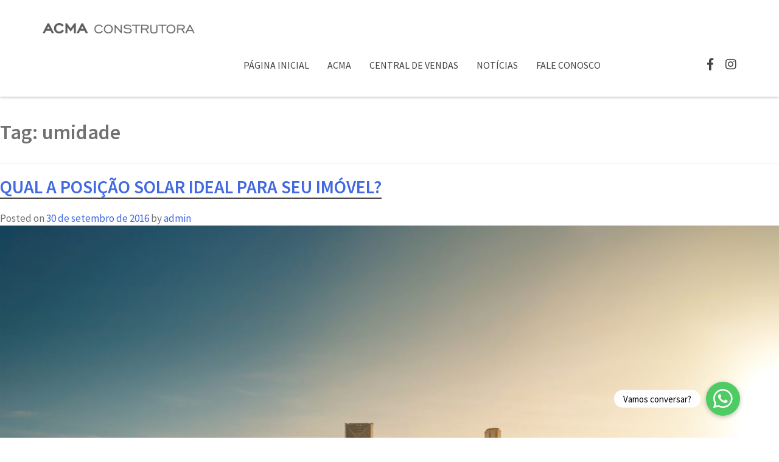

--- FILE ---
content_type: text/html; charset=UTF-8
request_url: https://www.acma.eng.br/tag/umidade/
body_size: 16240
content:

<!doctype html>
<html lang="pt-BR">
<head>

	<meta charset="UTF-8">
	<meta name="viewport" content="width=device-width, initial-scale=1">
	<link rel="profile" href="https://gmpg.org/xfn/11">



	<meta name='robots' content='index, follow, max-image-preview:large, max-snippet:-1, max-video-preview:-1' />
	<style>img:is([sizes="auto" i], [sizes^="auto," i]) { contain-intrinsic-size: 3000px 1500px }</style>
	
	<!-- This site is optimized with the Yoast SEO plugin v26.3 - https://yoast.com/wordpress/plugins/seo/ -->
	<title>Arquivos umidade - ACMA</title>
	<link rel="canonical" href="https://www.acma.eng.br/tag/umidade/" />
	<meta property="og:locale" content="pt_BR" />
	<meta property="og:type" content="article" />
	<meta property="og:title" content="Arquivos umidade - ACMA" />
	<meta property="og:url" content="https://www.acma.eng.br/tag/umidade/" />
	<meta property="og:site_name" content="ACMA" />
	<meta name="twitter:card" content="summary_large_image" />
	<script type="application/ld+json" class="yoast-schema-graph">{"@context":"https://schema.org","@graph":[{"@type":"CollectionPage","@id":"https://www.acma.eng.br/tag/umidade/","url":"https://www.acma.eng.br/tag/umidade/","name":"Arquivos umidade - ACMA","isPartOf":{"@id":"https://www.acma.eng.br/#website"},"primaryImageOfPage":{"@id":"https://www.acma.eng.br/tag/umidade/#primaryimage"},"image":{"@id":"https://www.acma.eng.br/tag/umidade/#primaryimage"},"thumbnailUrl":"https://www.acma.eng.br/wp-content/uploads/2016/09/bigstock-143907215-scaled.jpg","breadcrumb":{"@id":"https://www.acma.eng.br/tag/umidade/#breadcrumb"},"inLanguage":"pt-BR"},{"@type":"ImageObject","inLanguage":"pt-BR","@id":"https://www.acma.eng.br/tag/umidade/#primaryimage","url":"https://www.acma.eng.br/wp-content/uploads/2016/09/bigstock-143907215-scaled.jpg","contentUrl":"https://www.acma.eng.br/wp-content/uploads/2016/09/bigstock-143907215-scaled.jpg","width":2560,"height":1706,"caption":"Morden city skyline and sunrise with wood floor ."},{"@type":"BreadcrumbList","@id":"https://www.acma.eng.br/tag/umidade/#breadcrumb","itemListElement":[{"@type":"ListItem","position":1,"name":"Início","item":"https://www.acma.eng.br/"},{"@type":"ListItem","position":2,"name":"umidade"}]},{"@type":"WebSite","@id":"https://www.acma.eng.br/#website","url":"https://www.acma.eng.br/","name":"ACMA","description":"Construções Civis Ltda","publisher":{"@id":"https://www.acma.eng.br/#organization"},"potentialAction":[{"@type":"SearchAction","target":{"@type":"EntryPoint","urlTemplate":"https://www.acma.eng.br/?s={search_term_string}"},"query-input":{"@type":"PropertyValueSpecification","valueRequired":true,"valueName":"search_term_string"}}],"inLanguage":"pt-BR"},{"@type":"Organization","@id":"https://www.acma.eng.br/#organization","name":"ACMA","url":"https://www.acma.eng.br/","logo":{"@type":"ImageObject","inLanguage":"pt-BR","@id":"https://www.acma.eng.br/#/schema/logo/image/","url":"https://www.acma.eng.br/wp-content/uploads/2024/01/ACMA-CONSTRUTORA-2.png","contentUrl":"https://www.acma.eng.br/wp-content/uploads/2024/01/ACMA-CONSTRUTORA-2.png","width":1156,"height":80,"caption":"ACMA"},"image":{"@id":"https://www.acma.eng.br/#/schema/logo/image/"}}]}</script>
	<!-- / Yoast SEO plugin. -->


<link rel='dns-prefetch' href='//maxcdn.bootstrapcdn.com' />
<link rel='dns-prefetch' href='//cdnjs.cloudflare.com' />
<link rel='dns-prefetch' href='//use.fontawesome.com' />
<link rel='dns-prefetch' href='//fonts.googleapis.com' />
<link rel="alternate" type="application/rss+xml" title="Feed para ACMA &raquo;" href="https://www.acma.eng.br/feed/" />
<link rel="alternate" type="application/rss+xml" title="Feed de comentários para ACMA &raquo;" href="https://www.acma.eng.br/comments/feed/" />
<link rel="alternate" type="application/rss+xml" title="Feed de tag para ACMA &raquo; umidade" href="https://www.acma.eng.br/tag/umidade/feed/" />
<script type="text/javascript">
/* <![CDATA[ */
window._wpemojiSettings = {"baseUrl":"https:\/\/s.w.org\/images\/core\/emoji\/16.0.1\/72x72\/","ext":".png","svgUrl":"https:\/\/s.w.org\/images\/core\/emoji\/16.0.1\/svg\/","svgExt":".svg","source":{"concatemoji":"https:\/\/www.acma.eng.br\/wp-includes\/js\/wp-emoji-release.min.js?ver=2ea622ebbc2a506227503a31085c1a8c"}};
/*! This file is auto-generated */
!function(s,n){var o,i,e;function c(e){try{var t={supportTests:e,timestamp:(new Date).valueOf()};sessionStorage.setItem(o,JSON.stringify(t))}catch(e){}}function p(e,t,n){e.clearRect(0,0,e.canvas.width,e.canvas.height),e.fillText(t,0,0);var t=new Uint32Array(e.getImageData(0,0,e.canvas.width,e.canvas.height).data),a=(e.clearRect(0,0,e.canvas.width,e.canvas.height),e.fillText(n,0,0),new Uint32Array(e.getImageData(0,0,e.canvas.width,e.canvas.height).data));return t.every(function(e,t){return e===a[t]})}function u(e,t){e.clearRect(0,0,e.canvas.width,e.canvas.height),e.fillText(t,0,0);for(var n=e.getImageData(16,16,1,1),a=0;a<n.data.length;a++)if(0!==n.data[a])return!1;return!0}function f(e,t,n,a){switch(t){case"flag":return n(e,"\ud83c\udff3\ufe0f\u200d\u26a7\ufe0f","\ud83c\udff3\ufe0f\u200b\u26a7\ufe0f")?!1:!n(e,"\ud83c\udde8\ud83c\uddf6","\ud83c\udde8\u200b\ud83c\uddf6")&&!n(e,"\ud83c\udff4\udb40\udc67\udb40\udc62\udb40\udc65\udb40\udc6e\udb40\udc67\udb40\udc7f","\ud83c\udff4\u200b\udb40\udc67\u200b\udb40\udc62\u200b\udb40\udc65\u200b\udb40\udc6e\u200b\udb40\udc67\u200b\udb40\udc7f");case"emoji":return!a(e,"\ud83e\udedf")}return!1}function g(e,t,n,a){var r="undefined"!=typeof WorkerGlobalScope&&self instanceof WorkerGlobalScope?new OffscreenCanvas(300,150):s.createElement("canvas"),o=r.getContext("2d",{willReadFrequently:!0}),i=(o.textBaseline="top",o.font="600 32px Arial",{});return e.forEach(function(e){i[e]=t(o,e,n,a)}),i}function t(e){var t=s.createElement("script");t.src=e,t.defer=!0,s.head.appendChild(t)}"undefined"!=typeof Promise&&(o="wpEmojiSettingsSupports",i=["flag","emoji"],n.supports={everything:!0,everythingExceptFlag:!0},e=new Promise(function(e){s.addEventListener("DOMContentLoaded",e,{once:!0})}),new Promise(function(t){var n=function(){try{var e=JSON.parse(sessionStorage.getItem(o));if("object"==typeof e&&"number"==typeof e.timestamp&&(new Date).valueOf()<e.timestamp+604800&&"object"==typeof e.supportTests)return e.supportTests}catch(e){}return null}();if(!n){if("undefined"!=typeof Worker&&"undefined"!=typeof OffscreenCanvas&&"undefined"!=typeof URL&&URL.createObjectURL&&"undefined"!=typeof Blob)try{var e="postMessage("+g.toString()+"("+[JSON.stringify(i),f.toString(),p.toString(),u.toString()].join(",")+"));",a=new Blob([e],{type:"text/javascript"}),r=new Worker(URL.createObjectURL(a),{name:"wpTestEmojiSupports"});return void(r.onmessage=function(e){c(n=e.data),r.terminate(),t(n)})}catch(e){}c(n=g(i,f,p,u))}t(n)}).then(function(e){for(var t in e)n.supports[t]=e[t],n.supports.everything=n.supports.everything&&n.supports[t],"flag"!==t&&(n.supports.everythingExceptFlag=n.supports.everythingExceptFlag&&n.supports[t]);n.supports.everythingExceptFlag=n.supports.everythingExceptFlag&&!n.supports.flag,n.DOMReady=!1,n.readyCallback=function(){n.DOMReady=!0}}).then(function(){return e}).then(function(){var e;n.supports.everything||(n.readyCallback(),(e=n.source||{}).concatemoji?t(e.concatemoji):e.wpemoji&&e.twemoji&&(t(e.twemoji),t(e.wpemoji)))}))}((window,document),window._wpemojiSettings);
/* ]]> */
</script>
<style id='wp-emoji-styles-inline-css' type='text/css'>

	img.wp-smiley, img.emoji {
		display: inline !important;
		border: none !important;
		box-shadow: none !important;
		height: 1em !important;
		width: 1em !important;
		margin: 0 0.07em !important;
		vertical-align: -0.1em !important;
		background: none !important;
		padding: 0 !important;
	}
</style>
<link rel='stylesheet' id='wp-block-library-css' href='https://www.acma.eng.br/wp-includes/css/dist/block-library/style.min.css?ver=2ea622ebbc2a506227503a31085c1a8c' type='text/css' media='all' />
<style id='classic-theme-styles-inline-css' type='text/css'>
/*! This file is auto-generated */
.wp-block-button__link{color:#fff;background-color:#32373c;border-radius:9999px;box-shadow:none;text-decoration:none;padding:calc(.667em + 2px) calc(1.333em + 2px);font-size:1.125em}.wp-block-file__button{background:#32373c;color:#fff;text-decoration:none}
</style>
<style id='global-styles-inline-css' type='text/css'>
:root{--wp--preset--aspect-ratio--square: 1;--wp--preset--aspect-ratio--4-3: 4/3;--wp--preset--aspect-ratio--3-4: 3/4;--wp--preset--aspect-ratio--3-2: 3/2;--wp--preset--aspect-ratio--2-3: 2/3;--wp--preset--aspect-ratio--16-9: 16/9;--wp--preset--aspect-ratio--9-16: 9/16;--wp--preset--color--black: #000000;--wp--preset--color--cyan-bluish-gray: #abb8c3;--wp--preset--color--white: #ffffff;--wp--preset--color--pale-pink: #f78da7;--wp--preset--color--vivid-red: #cf2e2e;--wp--preset--color--luminous-vivid-orange: #ff6900;--wp--preset--color--luminous-vivid-amber: #fcb900;--wp--preset--color--light-green-cyan: #7bdcb5;--wp--preset--color--vivid-green-cyan: #00d084;--wp--preset--color--pale-cyan-blue: #8ed1fc;--wp--preset--color--vivid-cyan-blue: #0693e3;--wp--preset--color--vivid-purple: #9b51e0;--wp--preset--gradient--vivid-cyan-blue-to-vivid-purple: linear-gradient(135deg,rgba(6,147,227,1) 0%,rgb(155,81,224) 100%);--wp--preset--gradient--light-green-cyan-to-vivid-green-cyan: linear-gradient(135deg,rgb(122,220,180) 0%,rgb(0,208,130) 100%);--wp--preset--gradient--luminous-vivid-amber-to-luminous-vivid-orange: linear-gradient(135deg,rgba(252,185,0,1) 0%,rgba(255,105,0,1) 100%);--wp--preset--gradient--luminous-vivid-orange-to-vivid-red: linear-gradient(135deg,rgba(255,105,0,1) 0%,rgb(207,46,46) 100%);--wp--preset--gradient--very-light-gray-to-cyan-bluish-gray: linear-gradient(135deg,rgb(238,238,238) 0%,rgb(169,184,195) 100%);--wp--preset--gradient--cool-to-warm-spectrum: linear-gradient(135deg,rgb(74,234,220) 0%,rgb(151,120,209) 20%,rgb(207,42,186) 40%,rgb(238,44,130) 60%,rgb(251,105,98) 80%,rgb(254,248,76) 100%);--wp--preset--gradient--blush-light-purple: linear-gradient(135deg,rgb(255,206,236) 0%,rgb(152,150,240) 100%);--wp--preset--gradient--blush-bordeaux: linear-gradient(135deg,rgb(254,205,165) 0%,rgb(254,45,45) 50%,rgb(107,0,62) 100%);--wp--preset--gradient--luminous-dusk: linear-gradient(135deg,rgb(255,203,112) 0%,rgb(199,81,192) 50%,rgb(65,88,208) 100%);--wp--preset--gradient--pale-ocean: linear-gradient(135deg,rgb(255,245,203) 0%,rgb(182,227,212) 50%,rgb(51,167,181) 100%);--wp--preset--gradient--electric-grass: linear-gradient(135deg,rgb(202,248,128) 0%,rgb(113,206,126) 100%);--wp--preset--gradient--midnight: linear-gradient(135deg,rgb(2,3,129) 0%,rgb(40,116,252) 100%);--wp--preset--font-size--small: 13px;--wp--preset--font-size--medium: 20px;--wp--preset--font-size--large: 36px;--wp--preset--font-size--x-large: 42px;--wp--preset--spacing--20: 0.44rem;--wp--preset--spacing--30: 0.67rem;--wp--preset--spacing--40: 1rem;--wp--preset--spacing--50: 1.5rem;--wp--preset--spacing--60: 2.25rem;--wp--preset--spacing--70: 3.38rem;--wp--preset--spacing--80: 5.06rem;--wp--preset--shadow--natural: 6px 6px 9px rgba(0, 0, 0, 0.2);--wp--preset--shadow--deep: 12px 12px 50px rgba(0, 0, 0, 0.4);--wp--preset--shadow--sharp: 6px 6px 0px rgba(0, 0, 0, 0.2);--wp--preset--shadow--outlined: 6px 6px 0px -3px rgba(255, 255, 255, 1), 6px 6px rgba(0, 0, 0, 1);--wp--preset--shadow--crisp: 6px 6px 0px rgba(0, 0, 0, 1);}:where(.is-layout-flex){gap: 0.5em;}:where(.is-layout-grid){gap: 0.5em;}body .is-layout-flex{display: flex;}.is-layout-flex{flex-wrap: wrap;align-items: center;}.is-layout-flex > :is(*, div){margin: 0;}body .is-layout-grid{display: grid;}.is-layout-grid > :is(*, div){margin: 0;}:where(.wp-block-columns.is-layout-flex){gap: 2em;}:where(.wp-block-columns.is-layout-grid){gap: 2em;}:where(.wp-block-post-template.is-layout-flex){gap: 1.25em;}:where(.wp-block-post-template.is-layout-grid){gap: 1.25em;}.has-black-color{color: var(--wp--preset--color--black) !important;}.has-cyan-bluish-gray-color{color: var(--wp--preset--color--cyan-bluish-gray) !important;}.has-white-color{color: var(--wp--preset--color--white) !important;}.has-pale-pink-color{color: var(--wp--preset--color--pale-pink) !important;}.has-vivid-red-color{color: var(--wp--preset--color--vivid-red) !important;}.has-luminous-vivid-orange-color{color: var(--wp--preset--color--luminous-vivid-orange) !important;}.has-luminous-vivid-amber-color{color: var(--wp--preset--color--luminous-vivid-amber) !important;}.has-light-green-cyan-color{color: var(--wp--preset--color--light-green-cyan) !important;}.has-vivid-green-cyan-color{color: var(--wp--preset--color--vivid-green-cyan) !important;}.has-pale-cyan-blue-color{color: var(--wp--preset--color--pale-cyan-blue) !important;}.has-vivid-cyan-blue-color{color: var(--wp--preset--color--vivid-cyan-blue) !important;}.has-vivid-purple-color{color: var(--wp--preset--color--vivid-purple) !important;}.has-black-background-color{background-color: var(--wp--preset--color--black) !important;}.has-cyan-bluish-gray-background-color{background-color: var(--wp--preset--color--cyan-bluish-gray) !important;}.has-white-background-color{background-color: var(--wp--preset--color--white) !important;}.has-pale-pink-background-color{background-color: var(--wp--preset--color--pale-pink) !important;}.has-vivid-red-background-color{background-color: var(--wp--preset--color--vivid-red) !important;}.has-luminous-vivid-orange-background-color{background-color: var(--wp--preset--color--luminous-vivid-orange) !important;}.has-luminous-vivid-amber-background-color{background-color: var(--wp--preset--color--luminous-vivid-amber) !important;}.has-light-green-cyan-background-color{background-color: var(--wp--preset--color--light-green-cyan) !important;}.has-vivid-green-cyan-background-color{background-color: var(--wp--preset--color--vivid-green-cyan) !important;}.has-pale-cyan-blue-background-color{background-color: var(--wp--preset--color--pale-cyan-blue) !important;}.has-vivid-cyan-blue-background-color{background-color: var(--wp--preset--color--vivid-cyan-blue) !important;}.has-vivid-purple-background-color{background-color: var(--wp--preset--color--vivid-purple) !important;}.has-black-border-color{border-color: var(--wp--preset--color--black) !important;}.has-cyan-bluish-gray-border-color{border-color: var(--wp--preset--color--cyan-bluish-gray) !important;}.has-white-border-color{border-color: var(--wp--preset--color--white) !important;}.has-pale-pink-border-color{border-color: var(--wp--preset--color--pale-pink) !important;}.has-vivid-red-border-color{border-color: var(--wp--preset--color--vivid-red) !important;}.has-luminous-vivid-orange-border-color{border-color: var(--wp--preset--color--luminous-vivid-orange) !important;}.has-luminous-vivid-amber-border-color{border-color: var(--wp--preset--color--luminous-vivid-amber) !important;}.has-light-green-cyan-border-color{border-color: var(--wp--preset--color--light-green-cyan) !important;}.has-vivid-green-cyan-border-color{border-color: var(--wp--preset--color--vivid-green-cyan) !important;}.has-pale-cyan-blue-border-color{border-color: var(--wp--preset--color--pale-cyan-blue) !important;}.has-vivid-cyan-blue-border-color{border-color: var(--wp--preset--color--vivid-cyan-blue) !important;}.has-vivid-purple-border-color{border-color: var(--wp--preset--color--vivid-purple) !important;}.has-vivid-cyan-blue-to-vivid-purple-gradient-background{background: var(--wp--preset--gradient--vivid-cyan-blue-to-vivid-purple) !important;}.has-light-green-cyan-to-vivid-green-cyan-gradient-background{background: var(--wp--preset--gradient--light-green-cyan-to-vivid-green-cyan) !important;}.has-luminous-vivid-amber-to-luminous-vivid-orange-gradient-background{background: var(--wp--preset--gradient--luminous-vivid-amber-to-luminous-vivid-orange) !important;}.has-luminous-vivid-orange-to-vivid-red-gradient-background{background: var(--wp--preset--gradient--luminous-vivid-orange-to-vivid-red) !important;}.has-very-light-gray-to-cyan-bluish-gray-gradient-background{background: var(--wp--preset--gradient--very-light-gray-to-cyan-bluish-gray) !important;}.has-cool-to-warm-spectrum-gradient-background{background: var(--wp--preset--gradient--cool-to-warm-spectrum) !important;}.has-blush-light-purple-gradient-background{background: var(--wp--preset--gradient--blush-light-purple) !important;}.has-blush-bordeaux-gradient-background{background: var(--wp--preset--gradient--blush-bordeaux) !important;}.has-luminous-dusk-gradient-background{background: var(--wp--preset--gradient--luminous-dusk) !important;}.has-pale-ocean-gradient-background{background: var(--wp--preset--gradient--pale-ocean) !important;}.has-electric-grass-gradient-background{background: var(--wp--preset--gradient--electric-grass) !important;}.has-midnight-gradient-background{background: var(--wp--preset--gradient--midnight) !important;}.has-small-font-size{font-size: var(--wp--preset--font-size--small) !important;}.has-medium-font-size{font-size: var(--wp--preset--font-size--medium) !important;}.has-large-font-size{font-size: var(--wp--preset--font-size--large) !important;}.has-x-large-font-size{font-size: var(--wp--preset--font-size--x-large) !important;}
:where(.wp-block-post-template.is-layout-flex){gap: 1.25em;}:where(.wp-block-post-template.is-layout-grid){gap: 1.25em;}
:where(.wp-block-columns.is-layout-flex){gap: 2em;}:where(.wp-block-columns.is-layout-grid){gap: 2em;}
:root :where(.wp-block-pullquote){font-size: 1.5em;line-height: 1.6;}
</style>
<link rel='stylesheet' id='buttonizer_frontend_style-css' href='https://www.acma.eng.br/wp-content/plugins/buttonizer-multifunctional-button/assets/legacy/frontend.css?v=2bf00396b0c1ac7592c6916e5b67b30d&#038;ver=6.8.3' type='text/css' media='all' />
<link rel='stylesheet' id='buttonizer-icon-library-css' href='https://cdnjs.cloudflare.com/ajax/libs/font-awesome/5.15.4/css/all.min.css?ver=2ea622ebbc2a506227503a31085c1a8c' type='text/css' media='all' integrity='sha512-1ycn6IcaQQ40/MKBW2W4Rhis/DbILU74C1vSrLJxCq57o941Ym01SwNsOMqvEBFlcgUa6xLiPY/NS5R+E6ztJQ==' crossorigin='anonymous' />
<link rel='stylesheet' id='contact-form-7-css' href='https://www.acma.eng.br/wp-content/plugins/contact-form-7/includes/css/styles.css?ver=6.1.3' type='text/css' media='all' />
<link rel='stylesheet' id='acma-style-css' href='https://www.acma.eng.br/wp-content/themes/acma/style.css?ver=2ea622ebbc2a506227503a31085c1a8c' type='text/css' media='all' />
<link rel='stylesheet' id='bootstrap-css-css' href='https://maxcdn.bootstrapcdn.com/bootstrap/3.3.7/css/bootstrap.min.css?ver=2ea622ebbc2a506227503a31085c1a8c' type='text/css' media='all' />
<link rel='stylesheet' id='owl-css-css' href='https://www.acma.eng.br/wp-content/themes/acma/js/owl-carousel/owl.carousel.min.css?ver=2ea622ebbc2a506227503a31085c1a8c' type='text/css' media='all' />
<link rel='stylesheet' id='swiper-css-css' href='https://www.acma.eng.br/wp-content/themes/acma/js/swiper/swiper.min.css?ver=2ea622ebbc2a506227503a31085c1a8c' type='text/css' media='all' />
<link rel='stylesheet' id='awesome-css-css' href='https://use.fontawesome.com/releases/v5.4.1/css/all.css?ver=2ea622ebbc2a506227503a31085c1a8c' type='text/css' media='all' />
<link rel='stylesheet' id='magnific-css-css' href='https://www.acma.eng.br/wp-content/themes/acma/js/magnific/magnific-popup.css?ver=2ea622ebbc2a506227503a31085c1a8c' type='text/css' media='all' />
<link rel='stylesheet' id='gfont-css-css' href='https://fonts.googleapis.com/css?family=Source+Sans+Pro%3A300%2C300i%2C400%2C400i%2C600%2C600i%2C900&#038;ver=6.8.3' type='text/css' media='all' />
<link rel='stylesheet' id='css-css' href='https://www.acma.eng.br/wp-content/themes/acma/css/dist/main.min.css?ver=2ea622ebbc2a506227503a31085c1a8c' type='text/css' media='all' />
<link rel='stylesheet' id='updates-css-css' href='https://www.acma.eng.br/wp-content/themes/acma/css/dist/updates.css?ver=2ea622ebbc2a506227503a31085c1a8c' type='text/css' media='all' />
<script type="text/javascript" src="https://www.acma.eng.br/wp-includes/js/jquery/jquery.min.js?ver=3.7.1" id="jquery-core-js"></script>
<script type="text/javascript" src="https://www.acma.eng.br/wp-includes/js/jquery/jquery-migrate.min.js?ver=3.4.1" id="jquery-migrate-js"></script>
<link rel="https://api.w.org/" href="https://www.acma.eng.br/wp-json/" /><link rel="alternate" title="JSON" type="application/json" href="https://www.acma.eng.br/wp-json/wp/v2/tags/186" /><meta name="generator" content="Elementor 3.30.3; features: e_font_icon_svg, additional_custom_breakpoints; settings: css_print_method-external, google_font-enabled, font_display-swap">

<!-- Meta Pixel Code -->
<script type='text/javascript'>
!function(f,b,e,v,n,t,s){if(f.fbq)return;n=f.fbq=function(){n.callMethod?
n.callMethod.apply(n,arguments):n.queue.push(arguments)};if(!f._fbq)f._fbq=n;
n.push=n;n.loaded=!0;n.version='2.0';n.queue=[];t=b.createElement(e);t.async=!0;
t.src=v;s=b.getElementsByTagName(e)[0];s.parentNode.insertBefore(t,s)}(window,
document,'script','https://connect.facebook.net/en_US/fbevents.js');
</script>
<!-- End Meta Pixel Code -->
<script type='text/javascript'>var url = window.location.origin + '?ob=open-bridge';
            fbq('set', 'openbridge', '267995214631864', url);
fbq('init', '267995214631864', {}, {
    "agent": "wordpress-6.8.3-4.1.5"
})</script><script type='text/javascript'>
    fbq('track', 'PageView', []);
  </script><style type="text/css">.recentcomments a{display:inline !important;padding:0 !important;margin:0 !important;}</style>			<style>
				.e-con.e-parent:nth-of-type(n+4):not(.e-lazyloaded):not(.e-no-lazyload),
				.e-con.e-parent:nth-of-type(n+4):not(.e-lazyloaded):not(.e-no-lazyload) * {
					background-image: none !important;
				}
				@media screen and (max-height: 1024px) {
					.e-con.e-parent:nth-of-type(n+3):not(.e-lazyloaded):not(.e-no-lazyload),
					.e-con.e-parent:nth-of-type(n+3):not(.e-lazyloaded):not(.e-no-lazyload) * {
						background-image: none !important;
					}
				}
				@media screen and (max-height: 640px) {
					.e-con.e-parent:nth-of-type(n+2):not(.e-lazyloaded):not(.e-no-lazyload),
					.e-con.e-parent:nth-of-type(n+2):not(.e-lazyloaded):not(.e-no-lazyload) * {
						background-image: none !important;
					}
				}
			</style>
			<link rel="icon" href="https://www.acma.eng.br/wp-content/uploads/2020/01/favicon-150x150.ico" sizes="32x32" />
<link rel="icon" href="https://www.acma.eng.br/wp-content/uploads/2020/01/favicon.ico" sizes="192x192" />
<link rel="apple-touch-icon" href="https://www.acma.eng.br/wp-content/uploads/2020/01/favicon.ico" />
<meta name="msapplication-TileImage" content="https://www.acma.eng.br/wp-content/uploads/2020/01/favicon.ico" />
		<style type="text/css" id="wp-custom-css">
			.grecaptcha-badge{
	display:none !important;
}

.empreendimento-template-default .zopim {
	margin-bottom: 68px !important;
}

#wpcf7-f215-p5139-o1 > form > div.row > div:nth-child(2) > div.field-wrap.uniq-2 > p > span > textarea{
	margin-top: 70px;
}

#wpcf7-f215-p5139-o1 > form > div.row > div:nth-child(1) > h4{
	  font-family: 'Open Sans';
    color: black;
    font-size: 25px;
    border-bottom: 1px solid;
    padding-bottom: 20px;
}

body > div.elementor.elementor-5428 > section > div > div.elementor-column.elementor-col-50.elementor-top-column.elementor-element.elementor-element-5d33c83 > div > div > div > h2{
	    border-bottom: 2px solid #43434300;
}
@media (max-width: 720px) {
  #main > section.highlights.padding-v > div > div > div > div > ul > li > div > div.img-wrap {
    height: 540px !important;
  }
}

		</style>
		
  <!-- Google Tag Manager -->
  <script>(function(w,d,s,l,i){w[l]=w[l]||[];w[l].push({'gtm.start':
  new Date().getTime(),event:'gtm.js'});var f=d.getElementsByTagName(s)[0],
  j=d.createElement(s),dl=l!='dataLayer'?'&l='+l:'';j.async=true;j.src=
  'https://www.googletagmanager.com/gtm.js?id='+i+dl;f.parentNode.insertBefore(j,f);
  })(window,document,'script','dataLayer','GTM-MT9SXXC');</script>
  <!-- End Google Tag Manager -->
</head>
<body data-rsssl=1 class="archive tag tag-umidade tag-186 wp-custom-logo wp-theme-acma hfeed elementor-default elementor-kit-5112">
  <!-- Google Tag Manager (noscript) -->
  <noscript><iframe src="https://www.googletagmanager.com/ns.html?id=GTM-MT9SXXC"
  height="0" width="0" style="display:none;visibility:hidden"></iframe></noscript>
  <!-- End Google Tag Manager (noscript) -->

<script>
(function(i,s,o,g,r,a,m){i['GoogleAnalyticsObject']=r;i[r]=i[r]||function(){
(i[r].q=i[r].q||[]).push(arguments)},i[r].l=1*new Date();a=s.createElement(o),
m=s.getElementsByTagName(o)[0];a.async=1;a.src=g;m.parentNode.insertBefore(a,m)
})(window,document,'script','//www.google-analytics.com/analytics.js','ga');

ga('create', 'UA-59962631-1', 'auto', {'allowLinker': true});
ga('require', 'linker');
ga('linker:autoLink', ['seuimovelforadocomum.com.br'] );
ga('send', 'pageview');
</script>
<style>
	.site-branding img {
    max-width: 220px;
    max-width: 250px;
    -webkit-transition: all .4s ease;
    -o-transition: all .4s ease;
    transition: all .4s ease;
	margin-top:28px;
}	
	.main-navigation .nav-menu .menu-item {
    font-size: 16px;
    font-weight: 400;
    text-transform: uppercase;
    margin: 0 15px;
    -webkit-transition: all .4s ease;
    -o-transition: all .4s ease;
    transition: all .4s ease;
}
	.main-navigation {
    width: auto;
    float: left;
    clear: none;
    margin-bottom: 40px;
    margin-left: 200px;
    -webkit-transition: all .4s ease;
    -o-transition: all .4s ease;
    transition: all .4s ease;
}
	.social-links {
    float: right;
    margin-top: 29px;
    position: relative;
    z-index: 2;
}
</style>

<div id="page" class="site">

	<header id="masthead" class="site-header">
		<div class="container">
      <div class="header-wrapper">

			<div class="site-branding"><a href="https://www.acma.eng.br/" class="custom-logo-link" rel="home"><img fetchpriority="high" width="1156" height="80" src="https://www.acma.eng.br/wp-content/uploads/2024/01/ACMA-CONSTRUTORA-2.png" class="custom-logo" alt="ACMA" decoding="async" srcset="https://www.acma.eng.br/wp-content/uploads/2024/01/ACMA-CONSTRUTORA-2.png 1156w, https://www.acma.eng.br/wp-content/uploads/2024/01/ACMA-CONSTRUTORA-2-300x21.png 300w, https://www.acma.eng.br/wp-content/uploads/2024/01/ACMA-CONSTRUTORA-2-1024x71.png 1024w, https://www.acma.eng.br/wp-content/uploads/2024/01/ACMA-CONSTRUTORA-2-768x53.png 768w" sizes="(max-width: 1156px) 100vw, 1156px" /></a><!--<h2 style="font-family: engravers;">seu imóvel fora do comum</h2>--></div>

			<nav id="site-navigation" class="main-navigation" STYLE="MARGIN-LEFT: 330PX;">
				<button class="menu-toggle" aria-controls="primary-menu" aria-expanded="false">
					<span class="burger"></span>
					<span class="burger"></span>
					<span class="burger"></span>
				</button>
				<div class="menu-main-container"><ul id="primary-menu" class="menu"><li id="menu-item-3714" class="menu-item menu-item-type-post_type menu-item-object-page menu-item-home menu-item-3714"><a href="https://www.acma.eng.br/">Página Inicial</a></li>
<li id="menu-item-24" class="menu-item menu-item-type-post_type menu-item-object-page menu-item-24"><a href="https://www.acma.eng.br/acma/">ACMA</a></li>
<li id="menu-item-5236" class="menu-item menu-item-type-post_type menu-item-object-page menu-item-5236"><a href="https://www.acma.eng.br/vendas/">Central de Vendas</a></li>
<li id="menu-item-19" class="menu-item menu-item-type-post_type menu-item-object-page current_page_parent menu-item-19"><a href="https://www.acma.eng.br/blog/">Notícias</a></li>
<li id="menu-item-17" class="menu-item menu-item-type-post_type menu-item-object-page menu-item-17"><a href="https://www.acma.eng.br/fale-conosco/">Fale Conosco</a></li>
</ul></div>			</nav>

			<div class="social-links">
				<ul>
					<li><a href="https://www.facebook.com/acmacwb/" target="_blank"><i class="fab fa-facebook-f"></i></a></li>
					<li><a href="https://www.instagram.com/construtoraacma/" target="_blank"><i class="fab fa-instagram"></i></a></li>
					<!-- <li><a href="#" target="_blank"><i class="fab fa-whatsapp"></i></a></li> -->
				</ul>
			</div>


      </div>
		</div>
	</header>

	<div id="head-spacer" class=""></div>

	<div id="content" class="site-content">

	<div id="primary" class="content-area">
		<main id="main" class="site-main">

		
			<header class="page-header">
				<h1 class="page-title">Tag: <span>umidade</span></h1>			</header><!-- .page-header -->

			
<article id="post-1067" class="post-1067 post type-post status-publish format-standard has-post-thumbnail hentry category-novidades tag-acma tag-curitiba tag-face-norte tag-face-sul tag-sol tag-umidade">
	<header class="entry-header">
		<h2 class="entry-title"><a href="https://www.acma.eng.br/qual-posicao-solar-ideal-para-seu-imovel/" rel="bookmark">Qual a posição solar ideal para seu imóvel?</a></h2>			<div class="entry-meta">
				<span class="posted-on">Posted on <a href="https://www.acma.eng.br/qual-posicao-solar-ideal-para-seu-imovel/" rel="bookmark"><time class="entry-date published" datetime="2016-09-30T00:00:44-03:00">30 de setembro de 2016</time><time class="updated" datetime="2020-01-20T15:34:39-03:00">20 de janeiro de 2020</time></a></span><span class="byline"> by <span class="author vcard"><a class="url fn n" href="https://www.acma.eng.br/author/admin/">admin</a></span></span>			</div><!-- .entry-meta -->
			</header><!-- .entry-header -->

	
		<a class="post-thumbnail" href="https://www.acma.eng.br/qual-posicao-solar-ideal-para-seu-imovel/" aria-hidden="true" tabindex="-1">
			<img width="2560" height="1706" src="https://www.acma.eng.br/wp-content/uploads/2016/09/bigstock-143907215-scaled.jpg" class="attachment-post-thumbnail size-post-thumbnail wp-post-image" alt="Qual a posição solar ideal para seu imóvel?" decoding="async" srcset="https://www.acma.eng.br/wp-content/uploads/2016/09/bigstock-143907215-scaled.jpg 2560w, https://www.acma.eng.br/wp-content/uploads/2016/09/bigstock-143907215-300x200.jpg 300w, https://www.acma.eng.br/wp-content/uploads/2016/09/bigstock-143907215-1024x683.jpg 1024w, https://www.acma.eng.br/wp-content/uploads/2016/09/bigstock-143907215-768x512.jpg 768w, https://www.acma.eng.br/wp-content/uploads/2016/09/bigstock-143907215-1536x1024.jpg 1536w, https://www.acma.eng.br/wp-content/uploads/2016/09/bigstock-143907215-2048x1365.jpg 2048w" sizes="(max-width: 2560px) 100vw, 2560px" />		</a>

		
	<div class="entry-content">
		<p>Tão importante quanto metragem, localização e preço, a posição solar deve ser levada em consideração na hora de escolher o seu imóvel. Isso porque é ela quem vai definir a quantidade de luz que a sua casa irá receber.</p>
<p>No Brasil (hemisfério sul), enquanto um imóvel com fachada leste recebe sol pela manhã, um outro com fachada oeste tem sol pela tarde. Nos imóveis com fachada norte, o sol aparece o dia inteiro (inclusive no inverno). Em imóveis da face sul, o sol não bate com tanta intensidade.</p>
<p>Na prática, isso quer dizer que a melhor fachada em relação à incidência solar depende da região em que o imóvel está localizado. Por exemplo, quanto mais ao norte do país, logo, mais quente, é mais vantajoso optar por uma fachada sul para manter o ambiente menos aquecido. Para fazer uma escolha mais assertiva, é importante visitar o imóvel em diferentes horários, de manhã e à tarde.</p>
<p>Quando o imóvel recebe pouca luz solar, por exemplo, o ambiente pode ficar mais escuro e úmido, o que aumentam as chances de aparecer fungos e ácaros. Nesse caso, o indicado é caprichar na ventilação dos cômodos e na limpeza, já que os ácaros vivem no pó das casas. Jogue fora roupas de cama velhas e evite, também, carpetes e excesso de tapetes.</p>
<p>Também vale ressaltar que nenhuma face é totalmente norte, e apartamentos e casas possuem mais de uma face. Por isso, na hora de escolher o imóvel, verifique qual a face de cada cômodo. Ambientes em que ficamos mais tempo, como quartos e salas, são aqueles que necessitam de um conforto térmico maior. Já banheiros, cozinha e lavanderia são lugares de pouca transição.</p>
<p>Mas, vale ressaltar que cada caso é diferente. Lembre-se de levar em conta todos esses fatores – clima, região, cômodos – na hora de decidir qual a melhor fachada para seu apartamento.</p>
<p>Fontes: Blog do Casamento / Gazeta do Povo</p>
	</div><!-- .entry-content -->

	<footer class="entry-footer">
		<span class="cat-links">Posted in <a href="https://www.acma.eng.br/category/novidades/" rel="category tag">Notícias</a></span><span class="tags-links">Tagged <a href="https://www.acma.eng.br/tag/acma/" rel="tag">ACMA</a>, <a href="https://www.acma.eng.br/tag/curitiba/" rel="tag">curitiba</a>, <a href="https://www.acma.eng.br/tag/face-norte/" rel="tag">face norte</a>, <a href="https://www.acma.eng.br/tag/face-sul/" rel="tag">face sul</a>, <a href="https://www.acma.eng.br/tag/sol/" rel="tag">sol</a>, <a href="https://www.acma.eng.br/tag/umidade/" rel="tag">umidade</a></span><span class="comments-link"><a href="https://www.acma.eng.br/qual-posicao-solar-ideal-para-seu-imovel/#respond">Leave a Comment<span class="screen-reader-text"> on Qual a posição solar ideal para seu imóvel?</span></a></span>	</footer><!-- .entry-footer -->
</article><!-- #post-1067 -->

<article id="post-1054" class="post-1054 post type-post status-publish format-standard has-post-thumbnail hentry category-novidades tag-chuva tag-curitiba tag-dicas tag-limpeza tag-saude tag-umidade">
	<header class="entry-header">
		<h2 class="entry-title"><a href="https://www.acma.eng.br/mande-o-mofo-para-bem-longe-da-sua-casa/" rel="bookmark">Mande o mofo para bem longe da sua casa!</a></h2>			<div class="entry-meta">
				<span class="posted-on">Posted on <a href="https://www.acma.eng.br/mande-o-mofo-para-bem-longe-da-sua-casa/" rel="bookmark"><time class="entry-date published" datetime="2016-09-16T00:00:43-03:00">16 de setembro de 2016</time><time class="updated" datetime="2020-01-20T15:47:39-03:00">20 de janeiro de 2020</time></a></span><span class="byline"> by <span class="author vcard"><a class="url fn n" href="https://www.acma.eng.br/author/admin/">admin</a></span></span>			</div><!-- .entry-meta -->
			</header><!-- .entry-header -->

	
		<a class="post-thumbnail" href="https://www.acma.eng.br/mande-o-mofo-para-bem-longe-da-sua-casa/" aria-hidden="true" tabindex="-1">
			<img width="800" height="533" src="https://www.acma.eng.br/wp-content/uploads/2016/09/bigstock-A-d-rendering-of-an-interior-116032322pqe.png" class="attachment-post-thumbnail size-post-thumbnail wp-post-image" alt="Mande o mofo para bem longe da sua casa!" decoding="async" srcset="https://www.acma.eng.br/wp-content/uploads/2016/09/bigstock-A-d-rendering-of-an-interior-116032322pqe.png 800w, https://www.acma.eng.br/wp-content/uploads/2016/09/bigstock-A-d-rendering-of-an-interior-116032322pqe-300x200.png 300w, https://www.acma.eng.br/wp-content/uploads/2016/09/bigstock-A-d-rendering-of-an-interior-116032322pqe-768x512.png 768w" sizes="(max-width: 800px) 100vw, 800px" />		</a>

		
	<div class="entry-content">
		<p><strong>Dicas para eliminar o mofo da sua casa</strong></p>
<p>Apesar de estarmos perto da primavera, a previsão ainda é de muitas chuvas em toda Curitiba. Com a chuva, tendemos a deixar janelas fechadas e as roupas demoram mais a secar, o que pode deixar o ambiente mais úmido e propício para o surgimento de fungos. O mofo não afeta apenas as roupas e paredes de quartos fechados, mas também alimentos velhos ou que apresentem variação de temperatura (como deixar algo horas na geladeira e depois horas em temperatura ambiente).</p>
<p>Outros elementos que também são afetados pelo fungo é a madeira, o papel e o couro. Esses objetos podem criar bolores dependendo da temperatura e do local em que se encontram. O mofo não é apenas um fungo que causa mal cheiro nos ambientes, mas um problema que prejudica à saúde e pode ser responsável pelo desenvolvimento de doenças respiratórias e outras enfermidades.</p>
<p>Separamos algumas dicas para ajudar a diminuir o problema, confira:</p>
<p><strong>Móveis planejados </strong>&#8211; Se a residência possuir armários planejados sob medida, o cuidado para se evitar o mofo deve ser feito antes mesmo da instalação dos móveis. O morador deve observar e tratar as paredes que receberão os armários para prevenir a umidade e o surgimento do mofo. O ideal é não deixar espaço entre o móvel e a parede, procurando preencher o vão com placas de isopor. Dependendo do grau de incidência do mofo, pode haver perda do móvel.</p>
<p><strong>Paredes</strong> &#8211; Na temporada de umidade, recomenda-se limpar paredes com um pano embebido em uma solução com água e água sanitária, ou água e vinagre branco, mesmo que não haja sinal de mofo. Caso não seja possível utilizar água sanitária, devido aos riscos de manchas, pode-se recorrer a produtos específicos com propriedades acaricidas, fungicidas e bactericidas.</p>
<p><strong>Roupas e calçados</strong> &#8211; Caso identifique peças de roupas e calçados mofados, lave-os e procure secá-los preferencialmente ao sol.</p>
<p><strong>Soluções caseiras</strong> &#8211; Há outras soluções que podem ser aliadas na luta contra o mofo. No caso de armários de roupas, a tradicional naftalina ou as bolas de cânfora, encontradas em supermercados, são bastante eficazes, apesar de o odor poder não agradar. Sachês repletos de cravo ou serragem de cedro podem ser eficientes em áreas pequenas e com pouca incidência de umidades como gavetas e pequenos armários. Potes destampados contendo cal virgem, giz, sílica em gel ou cloreto de cálcio são opões um pouco mais trabalhosas recomendadas por donas de casa experientes.</p>
<p><strong>Lista de compras</strong> &#8211; Produtos antimofo são facilmente encontrados em supermercados. Basta colocá-los nos locais necessários, tendo cuidado para não retirar a camada protetora de papel, removendo apenas a cobertura de alumínio.</p>
<p><strong>Desumidificadores</strong> &#8211; Há ainda os desumidificadores próprios para essa tarefa. Devem permanecer ligados por bastante tempo, pois contam com um recipiente para acumular a água retirada do ambiente. Após o preenchimento do reservatório o aparelho desliga automaticamente. O reservatório deve ser esvaziado para que o aparelho possa ser ligado novamente. Um cuidado é testar o nível de ruído do aparelho. Por segurança, recomenda-se evitar o uso desses aparelhos dentro de armários.</p>
<p><strong>Ventiladores</strong> &#8211; Caso o morador possua ventiladores ou aquecedores portáteis, poderá usá-los com frequência nas áreas mais críticas do imóvel.</p>
<p>Você tem alguma dica para lidar com o mofo? Envie sua sugestão nos comentários. Aproveite para conhecer nossos empreendimentos: https://www.acma.eng.br/portal/empreendimento/lancamentos/</p>
<p>Fonte: Globo.com/Revista Sua Casa</p>
	</div><!-- .entry-content -->

	<footer class="entry-footer">
		<span class="cat-links">Posted in <a href="https://www.acma.eng.br/category/novidades/" rel="category tag">Notícias</a></span><span class="tags-links">Tagged <a href="https://www.acma.eng.br/tag/chuva/" rel="tag">chuva</a>, <a href="https://www.acma.eng.br/tag/curitiba/" rel="tag">curitiba</a>, <a href="https://www.acma.eng.br/tag/dicas/" rel="tag">dicas</a>, <a href="https://www.acma.eng.br/tag/limpeza/" rel="tag">limpeza</a>, <a href="https://www.acma.eng.br/tag/saude/" rel="tag">saúde</a>, <a href="https://www.acma.eng.br/tag/umidade/" rel="tag">umidade</a></span><span class="comments-link"><a href="https://www.acma.eng.br/mande-o-mofo-para-bem-longe-da-sua-casa/#respond">Leave a Comment<span class="screen-reader-text"> on Mande o mofo para bem longe da sua casa!</span></a></span>	</footer><!-- .entry-footer -->
</article><!-- #post-1054 -->

		</main><!-- #main -->
	</div><!-- #primary -->


<aside id="secondary" class="widget-area">
	<section id="search-2" class="widget widget_search"><form role="search" method="get" class="search-form" action="https://www.acma.eng.br/">
				<label>
					<span class="screen-reader-text">Pesquisar por:</span>
					<input type="search" class="search-field" placeholder="Pesquisar &hellip;" value="" name="s" />
				</label>
				<input type="submit" class="search-submit" value="Pesquisar" />
			</form></section>
		<section id="recent-posts-2" class="widget widget_recent_entries">
		<h2 class="widget-title">Posts recentes</h2>
		<ul>
											<li>
					<a href="https://www.acma.eng.br/a-importancia-da-transparencia-e-da-confianca-na-escolha-de-uma-construtora/">A importância da transparência e da confiança na escolha de uma construtora</a>
									</li>
											<li>
					<a href="https://www.acma.eng.br/como-escolher-um-apartamento-que-valoriza-no-futuro-conforto-funcionalidade-e-qualidade-como-diferenciais/">Como escolher um apartamento que valoriza no futuro: conforto, funcionalidade e qualidade como diferenciais</a>
									</li>
											<li>
					<a href="https://www.acma.eng.br/vale-a-pena-morar-no-bairro-seminario-em-curitiba/">Vale a pena morar no bairro Seminário em Curitiba?</a>
									</li>
											<li>
					<a href="https://www.acma.eng.br/o-que-torna-o-edificio-bispo-unico-detalhes-dos-apartamentos-e-coberturas/">O que torna o Edifício Bispo único &#8211; detalhes dos apartamentos e coberturas</a>
									</li>
											<li>
					<a href="https://www.acma.eng.br/desfrute-do-habitat-tranquilo-do-bispo/">Desfrute do habitat tranquilo do Bispo</a>
									</li>
					</ul>

		</section><section id="recent-comments-2" class="widget widget_recent_comments"><h2 class="widget-title">Comentários</h2><ul id="recentcomments"></ul></section><section id="archives-2" class="widget widget_archive"><h2 class="widget-title">Arquivos</h2>
			<ul>
					<li><a href='https://www.acma.eng.br/2025/10/'>outubro 2025</a></li>
	<li><a href='https://www.acma.eng.br/2025/09/'>setembro 2025</a></li>
	<li><a href='https://www.acma.eng.br/2025/08/'>agosto 2025</a></li>
	<li><a href='https://www.acma.eng.br/2024/10/'>outubro 2024</a></li>
	<li><a href='https://www.acma.eng.br/2024/09/'>setembro 2024</a></li>
	<li><a href='https://www.acma.eng.br/2024/08/'>agosto 2024</a></li>
	<li><a href='https://www.acma.eng.br/2024/07/'>julho 2024</a></li>
	<li><a href='https://www.acma.eng.br/2024/06/'>junho 2024</a></li>
	<li><a href='https://www.acma.eng.br/2024/05/'>maio 2024</a></li>
	<li><a href='https://www.acma.eng.br/2024/04/'>abril 2024</a></li>
	<li><a href='https://www.acma.eng.br/2024/03/'>março 2024</a></li>
	<li><a href='https://www.acma.eng.br/2023/11/'>novembro 2023</a></li>
	<li><a href='https://www.acma.eng.br/2023/10/'>outubro 2023</a></li>
	<li><a href='https://www.acma.eng.br/2023/07/'>julho 2023</a></li>
	<li><a href='https://www.acma.eng.br/2023/06/'>junho 2023</a></li>
	<li><a href='https://www.acma.eng.br/2023/05/'>maio 2023</a></li>
	<li><a href='https://www.acma.eng.br/2023/04/'>abril 2023</a></li>
	<li><a href='https://www.acma.eng.br/2023/03/'>março 2023</a></li>
	<li><a href='https://www.acma.eng.br/2023/02/'>fevereiro 2023</a></li>
	<li><a href='https://www.acma.eng.br/2023/01/'>janeiro 2023</a></li>
	<li><a href='https://www.acma.eng.br/2022/12/'>dezembro 2022</a></li>
	<li><a href='https://www.acma.eng.br/2022/11/'>novembro 2022</a></li>
	<li><a href='https://www.acma.eng.br/2022/10/'>outubro 2022</a></li>
	<li><a href='https://www.acma.eng.br/2022/09/'>setembro 2022</a></li>
	<li><a href='https://www.acma.eng.br/2022/08/'>agosto 2022</a></li>
	<li><a href='https://www.acma.eng.br/2022/07/'>julho 2022</a></li>
	<li><a href='https://www.acma.eng.br/2022/06/'>junho 2022</a></li>
	<li><a href='https://www.acma.eng.br/2022/05/'>maio 2022</a></li>
	<li><a href='https://www.acma.eng.br/2022/04/'>abril 2022</a></li>
	<li><a href='https://www.acma.eng.br/2022/03/'>março 2022</a></li>
	<li><a href='https://www.acma.eng.br/2022/02/'>fevereiro 2022</a></li>
	<li><a href='https://www.acma.eng.br/2022/01/'>janeiro 2022</a></li>
	<li><a href='https://www.acma.eng.br/2021/12/'>dezembro 2021</a></li>
	<li><a href='https://www.acma.eng.br/2021/11/'>novembro 2021</a></li>
	<li><a href='https://www.acma.eng.br/2021/10/'>outubro 2021</a></li>
	<li><a href='https://www.acma.eng.br/2021/09/'>setembro 2021</a></li>
	<li><a href='https://www.acma.eng.br/2021/07/'>julho 2021</a></li>
	<li><a href='https://www.acma.eng.br/2021/06/'>junho 2021</a></li>
	<li><a href='https://www.acma.eng.br/2021/05/'>maio 2021</a></li>
	<li><a href='https://www.acma.eng.br/2021/04/'>abril 2021</a></li>
	<li><a href='https://www.acma.eng.br/2021/03/'>março 2021</a></li>
	<li><a href='https://www.acma.eng.br/2021/02/'>fevereiro 2021</a></li>
	<li><a href='https://www.acma.eng.br/2021/01/'>janeiro 2021</a></li>
	<li><a href='https://www.acma.eng.br/2020/12/'>dezembro 2020</a></li>
	<li><a href='https://www.acma.eng.br/2020/11/'>novembro 2020</a></li>
	<li><a href='https://www.acma.eng.br/2020/10/'>outubro 2020</a></li>
	<li><a href='https://www.acma.eng.br/2020/09/'>setembro 2020</a></li>
	<li><a href='https://www.acma.eng.br/2020/08/'>agosto 2020</a></li>
	<li><a href='https://www.acma.eng.br/2020/07/'>julho 2020</a></li>
	<li><a href='https://www.acma.eng.br/2020/06/'>junho 2020</a></li>
	<li><a href='https://www.acma.eng.br/2020/05/'>maio 2020</a></li>
	<li><a href='https://www.acma.eng.br/2020/04/'>abril 2020</a></li>
	<li><a href='https://www.acma.eng.br/2020/03/'>março 2020</a></li>
	<li><a href='https://www.acma.eng.br/2020/02/'>fevereiro 2020</a></li>
	<li><a href='https://www.acma.eng.br/2020/01/'>janeiro 2020</a></li>
	<li><a href='https://www.acma.eng.br/2019/12/'>dezembro 2019</a></li>
	<li><a href='https://www.acma.eng.br/2019/11/'>novembro 2019</a></li>
	<li><a href='https://www.acma.eng.br/2019/10/'>outubro 2019</a></li>
	<li><a href='https://www.acma.eng.br/2019/09/'>setembro 2019</a></li>
	<li><a href='https://www.acma.eng.br/2019/08/'>agosto 2019</a></li>
	<li><a href='https://www.acma.eng.br/2019/07/'>julho 2019</a></li>
	<li><a href='https://www.acma.eng.br/2019/06/'>junho 2019</a></li>
	<li><a href='https://www.acma.eng.br/2019/05/'>maio 2019</a></li>
	<li><a href='https://www.acma.eng.br/2019/04/'>abril 2019</a></li>
	<li><a href='https://www.acma.eng.br/2019/03/'>março 2019</a></li>
	<li><a href='https://www.acma.eng.br/2019/02/'>fevereiro 2019</a></li>
	<li><a href='https://www.acma.eng.br/2019/01/'>janeiro 2019</a></li>
	<li><a href='https://www.acma.eng.br/2018/12/'>dezembro 2018</a></li>
	<li><a href='https://www.acma.eng.br/2018/11/'>novembro 2018</a></li>
	<li><a href='https://www.acma.eng.br/2018/10/'>outubro 2018</a></li>
	<li><a href='https://www.acma.eng.br/2018/09/'>setembro 2018</a></li>
	<li><a href='https://www.acma.eng.br/2018/08/'>agosto 2018</a></li>
	<li><a href='https://www.acma.eng.br/2018/07/'>julho 2018</a></li>
	<li><a href='https://www.acma.eng.br/2018/06/'>junho 2018</a></li>
	<li><a href='https://www.acma.eng.br/2018/05/'>maio 2018</a></li>
	<li><a href='https://www.acma.eng.br/2018/04/'>abril 2018</a></li>
	<li><a href='https://www.acma.eng.br/2018/03/'>março 2018</a></li>
	<li><a href='https://www.acma.eng.br/2018/02/'>fevereiro 2018</a></li>
	<li><a href='https://www.acma.eng.br/2018/01/'>janeiro 2018</a></li>
	<li><a href='https://www.acma.eng.br/2017/12/'>dezembro 2017</a></li>
	<li><a href='https://www.acma.eng.br/2017/11/'>novembro 2017</a></li>
	<li><a href='https://www.acma.eng.br/2017/10/'>outubro 2017</a></li>
	<li><a href='https://www.acma.eng.br/2017/09/'>setembro 2017</a></li>
	<li><a href='https://www.acma.eng.br/2017/08/'>agosto 2017</a></li>
	<li><a href='https://www.acma.eng.br/2017/07/'>julho 2017</a></li>
	<li><a href='https://www.acma.eng.br/2017/06/'>junho 2017</a></li>
	<li><a href='https://www.acma.eng.br/2017/05/'>maio 2017</a></li>
	<li><a href='https://www.acma.eng.br/2017/04/'>abril 2017</a></li>
	<li><a href='https://www.acma.eng.br/2017/03/'>março 2017</a></li>
	<li><a href='https://www.acma.eng.br/2017/02/'>fevereiro 2017</a></li>
	<li><a href='https://www.acma.eng.br/2017/01/'>janeiro 2017</a></li>
	<li><a href='https://www.acma.eng.br/2016/12/'>dezembro 2016</a></li>
	<li><a href='https://www.acma.eng.br/2016/11/'>novembro 2016</a></li>
	<li><a href='https://www.acma.eng.br/2016/10/'>outubro 2016</a></li>
	<li><a href='https://www.acma.eng.br/2016/09/'>setembro 2016</a></li>
	<li><a href='https://www.acma.eng.br/2016/08/'>agosto 2016</a></li>
	<li><a href='https://www.acma.eng.br/2016/07/'>julho 2016</a></li>
	<li><a href='https://www.acma.eng.br/2016/06/'>junho 2016</a></li>
	<li><a href='https://www.acma.eng.br/2016/05/'>maio 2016</a></li>
	<li><a href='https://www.acma.eng.br/2016/04/'>abril 2016</a></li>
	<li><a href='https://www.acma.eng.br/2016/03/'>março 2016</a></li>
	<li><a href='https://www.acma.eng.br/2016/02/'>fevereiro 2016</a></li>
	<li><a href='https://www.acma.eng.br/2016/01/'>janeiro 2016</a></li>
	<li><a href='https://www.acma.eng.br/2015/12/'>dezembro 2015</a></li>
	<li><a href='https://www.acma.eng.br/2015/11/'>novembro 2015</a></li>
	<li><a href='https://www.acma.eng.br/2015/10/'>outubro 2015</a></li>
	<li><a href='https://www.acma.eng.br/2015/09/'>setembro 2015</a></li>
	<li><a href='https://www.acma.eng.br/2015/08/'>agosto 2015</a></li>
	<li><a href='https://www.acma.eng.br/2015/07/'>julho 2015</a></li>
	<li><a href='https://www.acma.eng.br/2015/06/'>junho 2015</a></li>
	<li><a href='https://www.acma.eng.br/2015/05/'>maio 2015</a></li>
	<li><a href='https://www.acma.eng.br/2015/04/'>abril 2015</a></li>
	<li><a href='https://www.acma.eng.br/2015/03/'>março 2015</a></li>
	<li><a href='https://www.acma.eng.br/2015/02/'>fevereiro 2015</a></li>
	<li><a href='https://www.acma.eng.br/2015/01/'>janeiro 2015</a></li>
	<li><a href='https://www.acma.eng.br/2014/12/'>dezembro 2014</a></li>
	<li><a href='https://www.acma.eng.br/2013/12/'>dezembro 2013</a></li>
	<li><a href='https://www.acma.eng.br/2011/12/'>dezembro 2011</a></li>
	<li><a href='https://www.acma.eng.br/2010/12/'>dezembro 2010</a></li>
			</ul>

			</section><section id="categories-2" class="widget widget_categories"><h2 class="widget-title">Categorias</h2>
			<ul>
					<li class="cat-item cat-item-344"><a href="https://www.acma.eng.br/category/dicas/">Dicas</a>
</li>
	<li class="cat-item cat-item-15"><a href="https://www.acma.eng.br/category/novidades/">Notícias</a>
</li>
	<li class="cat-item cat-item-1"><a href="https://www.acma.eng.br/category/sem-categoria/">Sem categoria</a>
</li>
	<li class="cat-item cat-item-343"><a href="https://www.acma.eng.br/category/universo-acma/">Universo ACMA</a>
</li>
			</ul>

			</section><section id="meta-2" class="widget widget_meta"><h2 class="widget-title">Meta</h2>
		<ul>
						<li><a rel="nofollow" href="https://www.acma.eng.br/acessoacma">Acessar</a></li>
			<li><a href="https://www.acma.eng.br/feed/">Feed de posts</a></li>
			<li><a href="https://www.acma.eng.br/comments/feed/">Feed de comentários</a></li>

			<li><a href="https://br.wordpress.org/">WordPress.org</a></li>
		</ul>

		</section></aside><!-- #secondary -->

</div><!-- #content -->



<footer id="colophon" class="site-footer">
	<div class="site-footer-wrap">
		<div class="container">
			<div class="row">
				<div class="col-md-12">

					<div class="footer-navigation">
						<div class="menu-footer-container"><ul id="footer-menu" class="menu"><li id="menu-item-3699" class="menu-item menu-item-type-post_type menu-item-object-page menu-item-home menu-item-3699"><a href="https://www.acma.eng.br/">É HORA DE ESCOLHER SEU NOVO ACMA</a></li>
</ul></div>					</div>

				</div>
			</div>

			<div class="row">
				<div class="col-md-12">
					<div class="bottom-menu">
						<div style="margin-top: -55px;" class="col-md-3">
							<div style="max-width:230px;width: 230px;" class="logo"><a "href=" https://www.acma.eng.br/"><img style="width: 100%;" src="https://www.acma.eng.br/wp-content/uploads/2024/02/logo-acma-branco-cinza.png" alt="" /></a>

							</div>

						</div>

						<div class="col-md-3">
							<div class="address">
								<p style="font-size: 15px;"><span style=" font-weight: 900;">SEU IMÓVEL FORA DO COMUM</span><br>
									ACMA Construções Civis<br />
									Alameda Princesa Izabel, 436<br />
									São Francisco, Curitiba/PR, 80430-120<br />
									(41) 3322-1929<br />
								</p>
							</div>
						</div>
						<div class="col-md-4">
							<div class="address" style="margin:0;font-size: 15px;">
								<!-- <span class="spammer">
										Vendas Edifício Terra Gutierrez
										<span><i class="fas fa-phone"></i>(41) 3078-1929</span>
										<span><a href="https://api.whatsapp.com/send?phone=5541996445674&text=&source=&data=" target="_blank"><i class="fab fa-whatsapp"></i>(41) 99644-5674</a></span>
									</span> -->
								<span class="spammer">
									Central de Vendas
									<span><a href="tel:+554133221929  " target="_blank"><i class="fas fa-phone"></i> (41) 3322-1929</a></span>
									<span><a href="https://api.whatsapp.com/send?phone=5541991076483" target="_blank"><i class="fab fa-whatsapp"></i>(41) 99107-6483</a></span>
								</span>

							</div>
						</div>
						<div class="col-md-2">
							<ul class="social">
								<li><a href="https://www.facebook.com/acmacwb/" target="_blank"><i class="fab fa-facebook-f"></i></a></li>
								<li><a href="https://www.instagram.com/construtoraacma/" target="_blank"><i class="fab fa-instagram"></i></a></li>
								<!-- <li><a href="#" target="_blank"><i class="fab fa-whatsapp"></i></a></li> -->
							</ul>
						</div>
					</div>
				</div>
			</div>

		</div>
	</div>
</footer>

</div><!-- #page -->

<script type="speculationrules">
{"prefetch":[{"source":"document","where":{"and":[{"href_matches":"\/*"},{"not":{"href_matches":["\/wp-*.php","\/wp-admin\/*","\/wp-content\/uploads\/*","\/wp-content\/*","\/wp-content\/plugins\/*","\/wp-content\/themes\/acma\/*","\/*\\?(.+)"]}},{"not":{"selector_matches":"a[rel~=\"nofollow\"]"}},{"not":{"selector_matches":".no-prefetch, .no-prefetch a"}}]},"eagerness":"conservative"}]}
</script>
    <!-- Meta Pixel Event Code -->
    <script type='text/javascript'>
        document.addEventListener( 'wpcf7mailsent', function( event ) {
        if( "fb_pxl_code" in event.detail.apiResponse){
            eval(event.detail.apiResponse.fb_pxl_code);
        }
        }, false );
    </script>
    <!-- End Meta Pixel Event Code -->
        <div id='fb-pxl-ajax-code'></div>			<script>
				const lazyloadRunObserver = () => {
					const lazyloadBackgrounds = document.querySelectorAll( `.e-con.e-parent:not(.e-lazyloaded)` );
					const lazyloadBackgroundObserver = new IntersectionObserver( ( entries ) => {
						entries.forEach( ( entry ) => {
							if ( entry.isIntersecting ) {
								let lazyloadBackground = entry.target;
								if( lazyloadBackground ) {
									lazyloadBackground.classList.add( 'e-lazyloaded' );
								}
								lazyloadBackgroundObserver.unobserve( entry.target );
							}
						});
					}, { rootMargin: '200px 0px 200px 0px' } );
					lazyloadBackgrounds.forEach( ( lazyloadBackground ) => {
						lazyloadBackgroundObserver.observe( lazyloadBackground );
					} );
				};
				const events = [
					'DOMContentLoaded',
					'elementor/lazyload/observe',
				];
				events.forEach( ( event ) => {
					document.addEventListener( event, lazyloadRunObserver );
				} );
			</script>
			<script type="text/javascript" id="buttonizer_frontend_javascript-js-extra">
/* <![CDATA[ */
var buttonizer_data = {"plugin":"buttonizer","status":"success","result":[{"data":{"name":"Novo grupo","show_mobile":true,"show_desktop":true,"id":"3afb2769-3136-4cfc-92a5-a21da2024f8e","horizontal":"right: 5%;"},"buttons":[{"name":"Bot\u00e3o novo","show_mobile":true,"show_desktop":true,"id":"2ba32e35-bd44-4a11-af7b-b26eb932409a","type":"whatsapp","action":"5541991076483","text_body":"Gostaria de mais informa\u00e7\u00f5es sobre os empreendimentos da ACMA!","label":"Vamos conversar?","background_color":"rgba(78, 203, 98, 1)","icon":"fab fa-whatsapp","icon_size":36,"icon_image_size":36,"show_label_desktop":"always","show_label_mobile":"always","label_color":"rgba(0, 0, 0, 1)","label_font_size":15,"label_background_color":"rgba(255, 255, 255, 1)","label_border_radius":"20px 20px 20px 20px","horizontal_position_label":"auto","box_shadow_enabled":"true"}],"menu_button":{"show_mobile":false,"show_desktop":false}}],"warning":[],"premium":""};
var buttonizer_ajax = {"ajaxurl":"https:\/\/www.acma.eng.br\/wp-admin\/admin-ajax.php","version":"3.4.11","buttonizer_path":"https:\/\/www.acma.eng.br\/wp-content\/plugins\/buttonizer-multifunctional-button","buttonizer_assets":"https:\/\/www.acma.eng.br\/wp-content\/plugins\/buttonizer-multifunctional-button\/assets\/legacy\/","base_url":"https:\/\/www.acma.eng.br","current":[],"in_preview":"","is_admin":"","cache":"7a003a76a31e01845415b7bf2750fd55","enable_ga_clicks":"1"};
/* ]]> */
</script>
<script type="text/javascript" src="https://www.acma.eng.br/wp-content/plugins/buttonizer-multifunctional-button/assets/legacy/frontend.min.js?v=2bf00396b0c1ac7592c6916e5b67b30d&amp;ver=6.8.3" id="buttonizer_frontend_javascript-js"></script>
<script type="text/javascript" src="https://www.acma.eng.br/wp-includes/js/dist/hooks.min.js?ver=4d63a3d491d11ffd8ac6" id="wp-hooks-js"></script>
<script type="text/javascript" src="https://www.acma.eng.br/wp-includes/js/dist/i18n.min.js?ver=5e580eb46a90c2b997e6" id="wp-i18n-js"></script>
<script type="text/javascript" id="wp-i18n-js-after">
/* <![CDATA[ */
wp.i18n.setLocaleData( { 'text direction\u0004ltr': [ 'ltr' ] } );
/* ]]> */
</script>
<script type="text/javascript" src="https://www.acma.eng.br/wp-content/plugins/contact-form-7/includes/swv/js/index.js?ver=6.1.3" id="swv-js"></script>
<script type="text/javascript" id="contact-form-7-js-translations">
/* <![CDATA[ */
( function( domain, translations ) {
	var localeData = translations.locale_data[ domain ] || translations.locale_data.messages;
	localeData[""].domain = domain;
	wp.i18n.setLocaleData( localeData, domain );
} )( "contact-form-7", {"translation-revision-date":"2025-05-19 13:41:20+0000","generator":"GlotPress\/4.0.1","domain":"messages","locale_data":{"messages":{"":{"domain":"messages","plural-forms":"nplurals=2; plural=n > 1;","lang":"pt_BR"},"Error:":["Erro:"]}},"comment":{"reference":"includes\/js\/index.js"}} );
/* ]]> */
</script>
<script type="text/javascript" id="contact-form-7-js-before">
/* <![CDATA[ */
var wpcf7 = {
    "api": {
        "root": "https:\/\/www.acma.eng.br\/wp-json\/",
        "namespace": "contact-form-7\/v1"
    },
    "cached": 1
};
/* ]]> */
</script>
<script type="text/javascript" src="https://www.acma.eng.br/wp-content/plugins/contact-form-7/includes/js/index.js?ver=6.1.3" id="contact-form-7-js"></script>
<script type="text/javascript" src="https://www.acma.eng.br/wp-content/themes/acma/js/navigation.js?ver=20151215" id="acma-navigation-js"></script>
<script type="text/javascript" src="https://www.acma.eng.br/wp-content/themes/acma/js/skip-link-focus-fix.js?ver=20151215" id="acma-skip-link-focus-fix-js"></script>
<script type="text/javascript" src="https://maxcdn.bootstrapcdn.com/bootstrap/3.3.5/js/bootstrap.min.js?ver=2ea622ebbc2a506227503a31085c1a8c" id="bootstrap-js-js"></script>
<script type="text/javascript" src="https://www.acma.eng.br/wp-content/themes/acma/js/owl-carousel/owl.carousel.min.js?ver=2ea622ebbc2a506227503a31085c1a8c" id="owl-js-js"></script>
<script type="text/javascript" src="https://www.acma.eng.br/wp-content/themes/acma/js/magnific/jquery.magnific-popup.min.js?ver=2ea622ebbc2a506227503a31085c1a8c" id="magnific-js-js"></script>
<script type="text/javascript" src="https://www.acma.eng.br/wp-content/themes/acma/js/swiper/swiper.min.js?ver=2ea622ebbc2a506227503a31085c1a8c" id="swiper-js-js"></script>
<script type="text/javascript" src="https://www.acma.eng.br/wp-content/themes/acma/js/masonry.pkgd.min.js?ver=2ea622ebbc2a506227503a31085c1a8c" id="masonry-js-js"></script>
<script type="text/javascript" src="https://www.acma.eng.br/wp-content/themes/acma/js/download.js?ver=2ea622ebbc2a506227503a31085c1a8c" id="download-js-js"></script>
<script type="text/javascript" src="https://www.acma.eng.br/wp-content/themes/acma/js/jquery.matchHeight-min.js?ver=2ea622ebbc2a506227503a31085c1a8c" id="matcheHeight-js-js"></script>
<script type="text/javascript" src="https://www.acma.eng.br/wp-content/themes/acma/js/custom.js?ver=2ea622ebbc2a506227503a31085c1a8c" id="theme-js-js"></script>
<script type="text/javascript" src="https://www.google.com/recaptcha/api.js?render=6LeGGdEUAAAAABLcTD2PdGJO-T5H7W1GD2zaiyL6&amp;ver=3.0" id="google-recaptcha-js"></script>
<script type="text/javascript" src="https://www.acma.eng.br/wp-includes/js/dist/vendor/wp-polyfill.min.js?ver=3.15.0" id="wp-polyfill-js"></script>
<script type="text/javascript" id="wpcf7-recaptcha-js-before">
/* <![CDATA[ */
var wpcf7_recaptcha = {
    "sitekey": "6LeGGdEUAAAAABLcTD2PdGJO-T5H7W1GD2zaiyL6",
    "actions": {
        "homepage": "homepage",
        "contactform": "contactform"
    }
};
/* ]]> */
</script>
<script type="text/javascript" src="https://www.acma.eng.br/wp-content/plugins/contact-form-7/modules/recaptcha/index.js?ver=6.1.3" id="wpcf7-recaptcha-js"></script>



<script>
	$(function() {
		
		$('.popup-youtube, .popup-vimeo, .popup-gmaps').magnificPopup({
			type: 'iframe',
			mainClass: 'mfp-fade',
			removalDelay: 160,
			preloader: false,
			fixedContentPos: false
		});

		$('.lightboxbispo').magnificPopup({
			type: 'iframe',
			mainClass: 'mfp-fade',
			removalDelay: 160,
			preloader: false,
			fixedContentPos: false
		});

		$('.lightboxprudente').magnificPopup({
			type: 'iframe',
			mainClass: 'mfp-fade',
			removalDelay: 160,
			preloader: false,
			fixedContentPos: false
		});

		// Get the current URL
		var currentURL = window.location.href;

		// Create a URL object
		var url = new URL(currentURL);

		// Check if there are any query parameters
		if (url.searchParams.has('showbispo')) {
			$('.lightboxbispo').magnificPopup('open');
		}
		if (url.searchParams.has('showprudente')) {
			$('.lightboxprudente').magnificPopup('open');
		}

	});
</script>
</body>

</html>
<!--
Performance optimized by W3 Total Cache. Learn more: https://www.boldgrid.com/w3-total-cache/


Served from: www.acma.eng.br @ 2025-11-11 07:22:13 by W3 Total Cache
-->

--- FILE ---
content_type: text/css
request_url: https://www.acma.eng.br/wp-content/themes/acma/style.css?ver=2ea622ebbc2a506227503a31085c1a8c
body_size: 915
content:
/*!
Theme Name: acma
Theme URI: http://underscores.me/
Author: explay web agency
Author URI: https://www.explay.com.br/
Description: Description
Version: 1.0.0
License: GNU General Public License v2 or later
License URI: LICENSE
Text Domain: acma
Tags: custom-background, custom-logo, custom-menu, featured-images, threaded-comments, translation-ready

This theme, like WordPress, is licensed under the GPL.
Use it to make something cool, have fun, and share what you've learned with others.

acma is based on Underscores https://underscores.me/, (C) 2012-2017 Automattic, Inc.
Underscores is distributed under the terms of the GNU GPL v2 or later.

Normalizing styles have been helped along thanks to the fine work of
Nicolas Gallagher and Jonathan Neal https://necolas.github.io/normalize.css/
*/
/*--------------------------------------------------------------
>>> TABLE OF CONTENTS:
----------------------------------------------------------------
# Normalize
# Typography
# Elements
# Forms
# Navigation
	## Links
	## Menus
# Accessibility
# Alignments
# Clearings
# Widgets
# Content
	## Posts and pages
	## Comments
# Infinite scroll
# Media
	## Captions
	## Galleries
--------------------------------------------------------------*/


#pg-sticky-footer {
  position: fixed;
  background: #1c1c1c;
  padding: 10px 0;
  bottom: 0;
  left: 0;
  z-index: 2;
  width: 100%;
  display: flex;
  justify-content: center;
  align-items: center;
  min-height: 70px;
  max-height: 70px;
  margin-bottom: -1px;
}


#pg-sticky-footer a {
  display: flex;
  align-items: center;
  text-decoration: none;
}


#pg-sticky-footer a.esquerda {
  border-right: 1px solid white;
  justify-content: flex-start;
  padding-right: 50px;
}

#pg-sticky-footer a.direita {
  border-left: 1px solid white;
  justify-content: flex-end;
  padding-left: 50px;
}

#pg-sticky-footer a .info-wrap {
  display: flex;
  flex-direction: column;
}

#pg-sticky-footer a .info-wrap p {
  color: #fff;
  font-weight: 600;
  text-transform: uppercase;
  font-size: 14px;
  line-height: 16px;
	margin: 0;
}


#pg-sticky-footer a .info-wrap span {
  color: #fff;
  font-size: 36px;
  font-weight: 300;
  text-transform: uppercase;
  font-size: 22px;
  line-height: 22px;
}


#pg-sticky-footer i.icon {
  background-size: contain;
  background-position: center;
  background-repeat: no-repeat;
  margin: 0 20px;
  width: 26px;
  height: 26px;
}

#pg-sticky-footer i.icon.i-phone {
  background-image: url(../acma/media/icons/icon-phone.png);
}

#pg-sticky-footer i.icon.i-mob {
  background-image: url(../acma/media/icons/icon-mob.png);
}

#pg-sticky-footer i.icon.i-whatsapp {
  background-image: url(../acma/media/icons/icon-whatsapp.png);
}

.pg-sticky-footer-spacer {
  min-height: 70px;
}


@media only screen and (max-width: 480px) {
  #pg-sticky-footer a .info-wrap {
    display: none;
  }
}












--- FILE ---
content_type: text/css
request_url: https://www.acma.eng.br/wp-content/themes/acma/css/dist/main.min.css?ver=2ea622ebbc2a506227503a31085c1a8c
body_size: 13266
content:
html{line-height:1.15;-webkit-text-size-adjust:100%}body{margin:0}h1{font-size:2em;margin:.67em 0}hr{-webkit-box-sizing:content-box;box-sizing:content-box;height:0;overflow:visible}pre{font-family:monospace,monospace;font-size:1em}a{background-color:transparent}abbr[title]{border-bottom:none;text-decoration:underline;-webkit-text-decoration:underline dotted;text-decoration:underline dotted}b,strong{font-weight:bolder}code,kbd,samp{font-family:monospace,monospace;font-size:1em}small{font-size:80%}sub,sup{font-size:75%;line-height:0;position:relative;vertical-align:baseline}sub{bottom:-.25em}sup{top:-.5em}img{border-style:none}button,input,optgroup,select,textarea{font-family:inherit;font-size:100%;line-height:1.15;margin:0}button,input{overflow:visible}button,select{text-transform:none}[type=button],[type=reset],[type=submit],button{-webkit-appearance:button}[type=button]::-moz-focus-inner,[type=reset]::-moz-focus-inner,[type=submit]::-moz-focus-inner,button::-moz-focus-inner{border-style:none;padding:0}[type=button]:-moz-focusring,[type=reset]:-moz-focusring,[type=submit]:-moz-focusring,button:-moz-focusring{outline:1px dotted ButtonText}fieldset{padding:.35em .75em .625em}legend{-webkit-box-sizing:border-box;box-sizing:border-box;color:inherit;display:table;max-width:100%;padding:0;white-space:normal}progress{vertical-align:baseline}textarea{overflow:auto}[type=checkbox],[type=radio]{-webkit-box-sizing:border-box;box-sizing:border-box;padding:0}[type=number]::-webkit-inner-spin-button,[type=number]::-webkit-outer-spin-button{height:auto}[type=search]{-webkit-appearance:textfield;outline-offset:-2px}[type=search]::-webkit-search-decoration{-webkit-appearance:none}::-webkit-file-upload-button{-webkit-appearance:button;font:inherit}details{display:block}summary{display:list-item}template{display:none}[hidden]{display:none}body,button,input,optgroup,select,textarea{color:#404040;font-family:sans-serif;font-size:16px;font-size:1rem;line-height:1.5}h1,h2,h3,h4,h5,h6{clear:both}p{margin-bottom:1.5em}cite,dfn,em,i{font-style:italic}blockquote{margin:0 1.5em}address{margin:0 0 1.5em}pre{background:#eee;font-family:"Courier 10 Pitch",Courier,monospace;font-size:15px;font-size:.9375rem;line-height:1.6;margin-bottom:1.6em;max-width:100%;overflow:auto;padding:1.6em}code,kbd,tt,var{font-family:Monaco,Consolas,"Andale Mono","DejaVu Sans Mono",monospace;font-size:15px;font-size:.9375rem}abbr,acronym{border-bottom:1px dotted #666;cursor:help}ins,mark{background:#fff9c0;text-decoration:none}big{font-size:125%}html{-webkit-box-sizing:border-box;box-sizing:border-box}*,:after,:before{-webkit-box-sizing:inherit;box-sizing:inherit}body{background:#fff}hr{background-color:#ccc;border:0;height:1px;margin-bottom:1.5em}ol,ul{margin:0 0 1.5em 3em}ul{list-style:disc}ol{list-style:decimal}li>ol,li>ul{margin-bottom:0;margin-left:1.5em}dt{font-weight:700}dd{margin:0 1.5em 1.5em}img{height:auto;max-width:100%}figure{margin:1em 0}table{margin:0 0 1.5em;width:100%}button,input[type=button],input[type=reset],input[type=submit]{border:1px solid;border-color:#ccc #ccc #bbb;border-radius:3px;background:#e6e6e6;color:rgba(0,0,0,.8);font-size:12px;font-size:.75rem;line-height:1;padding:.6em 1em .4em}button:hover,input[type=button]:hover,input[type=reset]:hover,input[type=submit]:hover{border-color:#ccc #bbb #aaa}button:active,button:focus,input[type=button]:active,input[type=button]:focus,input[type=reset]:active,input[type=reset]:focus,input[type=submit]:active,input[type=submit]:focus{border-color:#aaa #bbb #bbb}input[type=color],input[type=date],input[type=datetime-local],input[type=datetime],input[type=email],input[type=month],input[type=number],input[type=password],input[type=range],input[type=search],input[type=tel],input[type=text],input[type=time],input[type=url],input[type=week],textarea{color:#666;border:1px solid #ccc;border-radius:3px;padding:3px}input[type=color]:focus,input[type=date]:focus,input[type=datetime-local]:focus,input[type=datetime]:focus,input[type=email]:focus,input[type=month]:focus,input[type=number]:focus,input[type=password]:focus,input[type=range]:focus,input[type=search]:focus,input[type=tel]:focus,input[type=text]:focus,input[type=time]:focus,input[type=url]:focus,input[type=week]:focus,textarea:focus{color:#111}select{border:1px solid #ccc}textarea{width:100%}a{color:#4169e1}a:visited{color:purple}a:active,a:focus,a:hover{color:#191970}a:focus{outline:thin dotted}a:active,a:hover{outline:0}.main-navigation{clear:both;display:block;float:left;width:100%}.main-navigation ul{display:none;list-style:none;margin:0;padding-left:0}.main-navigation ul ul{-webkit-box-shadow:0 3px 3px rgba(0,0,0,.2);box-shadow:0 3px 3px rgba(0,0,0,.2);float:left;position:absolute;top:100%;left:-999em;z-index:99999}.main-navigation ul ul ul{left:-999em;top:0}.main-navigation ul ul li.focus>ul,.main-navigation ul ul li:hover>ul{left:100%}.main-navigation ul ul a{width:200px}.main-navigation ul li.focus>ul,.main-navigation ul li:hover>ul{left:auto}.main-navigation li{float:left;position:relative}.main-navigation a{display:block;text-decoration:none}.main-navigation.toggled ul,.menu-toggle{display:block}@media screen and (min-width:37.5em){.menu-toggle{display:none}.main-navigation ul{display:block}}.site-main .comment-navigation,.site-main .post-navigation,.site-main .posts-navigation{margin:0 0 1.5em;overflow:hidden}.comment-navigation .nav-previous,.post-navigation .nav-previous,.posts-navigation .nav-previous{float:left;width:50%}.comment-navigation .nav-next,.post-navigation .nav-next,.posts-navigation .nav-next{float:right;text-align:right;width:50%}.screen-reader-text{border:0;clip:rect(1px,1px,1px,1px);-webkit-clip-path:inset(50%);clip-path:inset(50%);height:1px;margin:-1px;overflow:hidden;padding:0;position:absolute!important;width:1px;word-wrap:normal!important}.screen-reader-text:focus{background-color:#f1f1f1;border-radius:3px;-webkit-box-shadow:0 0 2px 2px rgba(0,0,0,.6);box-shadow:0 0 2px 2px rgba(0,0,0,.6);clip:auto!important;-webkit-clip-path:none;clip-path:none;color:#21759b;display:block;font-size:14px;font-size:.875rem;font-weight:700;height:auto;left:5px;line-height:normal;padding:15px 23px 14px;text-decoration:none;top:5px;width:auto;z-index:100000}#content[tabindex="-1"]:focus{outline:0}.alignleft{display:inline;float:left;margin-right:1.5em}.alignright{display:inline;float:right;margin-left:1.5em}.aligncenter{clear:both;display:block;margin-left:auto;margin-right:auto}.clear:after,.clear:before,.comment-content:after,.comment-content:before,.entry-content:after,.entry-content:before,.site-content:after,.site-content:before,.site-footer:after,.site-footer:before,.site-header:after,.site-header:before{content:"";display:table;table-layout:fixed}.clear:after,.comment-content:after,.entry-content:after,.site-content:after,.site-footer:after,.site-header:after{clear:both}.widget{margin:0 0 1.5em}.widget select{max-width:100%}.sticky{display:block}.page,.post{margin:0 0 1.5em}.updated:not(.published){display:none}.entry-content,.entry-summary,.page-content{margin:1.5em 0 0}.page-links{clear:both;margin:0 0 1.5em}.comment-content a{word-wrap:break-word}.bypostauthor{display:block}.infinite-scroll .posts-navigation,.infinite-scroll.neverending .site-footer{display:none}.infinity-end.neverending .site-footer{display:block}.comment-content .wp-smiley,.entry-content .wp-smiley,.page-content .wp-smiley{border:none;margin-bottom:0;margin-top:0;padding:0}embed,iframe,object{max-width:100%}.custom-logo-link{display:inline-block}.wp-caption{margin-bottom:1.5em;max-width:100%}.wp-caption img[class*=wp-image-]{display:block;margin-left:auto;margin-right:auto}.wp-caption .wp-caption-text{margin:.8075em 0}.wp-caption-text{text-align:center}.gallery{margin-bottom:1.5em}.gallery-item{display:inline-block;text-align:center;vertical-align:top;width:100%}.gallery-columns-2 .gallery-item{max-width:50%}.gallery-columns-3 .gallery-item{max-width:33.33%}.gallery-columns-4 .gallery-item{max-width:25%}.gallery-columns-5 .gallery-item{max-width:20%}.gallery-columns-6 .gallery-item{max-width:16.66%}.gallery-columns-7 .gallery-item{max-width:14.28%}.gallery-columns-8 .gallery-item{max-width:12.5%}.gallery-columns-9 .gallery-item{max-width:11.11%}.gallery-caption{display:block}html{overflow-x:hidden;-webkit-text-size-adjust:100%;font-size:100%;-webkit-font-variant-ligatures:none;font-variant-ligatures:none;text-rendering:optimizeLegibility;-moz-osx-font-smoothing:grayscale;-webkit-font-smoothing:antialiased;font-smoothing:antialiased;text-shadow:rgba(0,0,0,.01) 0 0 1px}.page,.post{margin:0}body{font-family:'Source Sans Pro',sans-serif;color:#717171;background:#fff;font-size:17px;line-height:24px;font-weight:400}a,a:active,a:focus,a:visited{color:#4169e1;outline:0;text-decoration:none}a:hover{color:#191970}ul{list-style:none;margin:0;padding:0}h1,h2,h3,h4,h5,h6{font-weight:600}h2{font-size:30px;line-height:36px;color:#434343;display:inline-block;text-transform:uppercase;border-bottom:2px solid #434343;margin-top:0;margin-bottom:20px}a.button,button.button{background:#1a1a1a;border:2px solid #000;border-radius:6px;color:#fff;font-size:16px;font-weight:600;line-height:16px;text-transform:uppercase;text-align:center;padding:14px 40px;display:inline-block;-webkit-transition:all .3s ease;-o-transition:all .3s ease;transition:all .3s ease}a.button:hover,button.button:hover{text-decoration:none}a.button.black,button.button.black{background:#000;border-color:#000}.bg-light{background:#eff1f6}.padding-v{padding-top:60px;padding-bottom:60px}.padding-v-t{padding-top:60px}.padding-v-b{padding-bottom:60px}.padding-v-half{padding-top:30px;padding-bottom:30px}.padding-v-t-half{padding-top:30px}.padding-v-b-half{padding-bottom:30px}.centered{width:100%;height:100%;display:table}.centered-cell{display:table-cell;vertical-align:middle}.dtable{display:table;height:100%}.dtable .dcell{display:table-cell;vertical-align:middle}.dtable .dcell.bottom{vertical-align:bottom}.form-wrap .field-wrap{margin-bottom:20px;width:100%}.form-wrap .field-hidden{display:none;clear:both}.form-wrap .field-hidden.show{display:block}.form-wrap .col-left{padding-right:10px}.form-wrap .col-right{padding-left:10px}.form-wrap .col-left.mbot,.form-wrap .col-right.mbot{margin-bottom:20px}.form-wrap .field-wrap-col-50{width:50%;float:left}input[type=email],input[type=text],textarea{width:100%;padding:16px 20px;color:#000;font-size:16px;font-weight:600;line-height:24px;border:1px solid #e4e6ed;border-radius:10px;-webkit-transition:all .3s ease;-o-transition:all .3s ease;transition:all .3s ease}input[type=email]:focus,input[type=text]:focus,textarea:focus{-webkit-box-shadow:0 2px 5px 0 rgba(0,0,0,.3);-ms-box-shadow:0 2px 5px 0 rgba(0,0,0,.3);-o-box-shadow:0 2px 5px 0 rgba(0,0,0,.3);box-shadow:0 2px 5px 0 rgba(0,0,0,.3);border-color:#000;color:#000}select{width:100%;padding:16px 8px;color:#000;font-size:14px;font-weight:600;line-height:18px;background-color:#fff;background-repeat:no-repeat;background-position:98% center;background-image:url(../../media/icons/icon-select.png);border-radius:10px;border:1px solid #e4e6ed;-webkit-appearance:none;-webkit-transition:all .3s ease;-o-transition:all .3s ease;transition:all .3s ease}.submitter .button{font-size:16px;line-height:20px;color:#fff;font-weight:600}h5.h5desc{font-size:20px;line-height:30px;margin:0;margin-bottom:40px}@media only screen and (min-width:1360px){.container{width:1330px}}@media only screen and (min-width:1640px){.container{width:1610px}}@media only screen and (max-width:1200px){.button{font-size:14px;line-height:14px}.form-wrap .field-wrap{margin-bottom:10px}.form-wrap .col-left{padding-right:5px}.form-wrap .col-right{padding-left:5px}input[type=email],input[type=text],textarea{font-size:13px;line-height:19px;padding:14px}.submitter .button{font-size:14px;line-height:16px}}@media only screen and (max-width:768px){h2{font-size:24px}.button{padding:14px 20px;font-size:12px;line-height:14px}.form-wrap .col-left{padding-right:0;margin-bottom:10px}.form-wrap .col-right{padding-left:0;margin-bottom:10px}.form-wrap .field-wrap-col-50{width:100%;float:none}}.site-header{position:fixed;z-index:10;width:100%;padding:0;background:#1c1e3f;background:#fff;-webkit-box-shadow:0 0 5px 0 rgba(0,0,0,.4);-ms-box-shadow:0 0 5px 0 rgba(0,0,0,.4);-o-box-shadow:0 0 5px 0 rgba(0,0,0,.4);box-shadow:0 0 5px 0 rgba(0,0,0,.4);-webkit-transition:all .4s ease;-o-transition:all .4s ease;transition:all .4s ease}.site-header.home{padding-top:20px;padding-top:10px;background:0 0;-webkit-box-shadow:none;-ms-box-shadow:none;-o-box-shadow:none;box-shadow:none}.site-branding{padding:10px 0;float:left;position:relative;-webkit-transition:all .4s ease;-o-transition:all .4s ease;transition:all .4s ease}.custom-logo-link{display:inline-block}.site-branding img{max-width:220px;max-width:118px;-webkit-transition:all .4s ease;-o-transition:all .4s ease;transition:all .4s ease}.site-branding h2{float:right;font-size:14px;margin:0;padding:0;margin-left:30px;margin-top:24px;font-weight:300;line-height:16px;border:none}.social-links{float:right;margin-top:30px;position:relative;z-index:2}.social-links ul li{float:left;margin:0 10px}.social-links ul li:first-child{margin-left:0}.social-links ul li:last-child{margin-right:0}.social-links ul li a{width:20px;height:20px;width:auto;height:auto;display:block;background-size:contain;background-position:center;background-repeat:no-repeat;text-indent:-99999px;text-indent:0;font-size:20px;color:#434343}.social-links ul li.in a{background-image:url(../../media/icons/icon-insta.png)}.social-links ul li.tw a{background-image:url(../../media/icons/icon-twitter.png)}.social-links ul li.fb a{background-image:url(../../media/icons/icon-facebook.png)}.site-header.home.scrolled{padding:0;background:#1c1e3f;background:#fff;-webkit-box-shadow:0 0 5px 0 rgba(0,0,0,.4);-ms-box-shadow:0 0 5px 0 rgba(0,0,0,.4);-o-box-shadow:0 0 5px 0 rgba(0,0,0,.4);box-shadow:0 0 5px 0 rgba(0,0,0,.4)}@media only screen and (max-width:1200px){.site-header .container{width:100%}.social-links ul li a{width:17px;height:17px}}@media only screen and (max-width:992px){.site-branding img{max-width:196px}.site-header.home{padding:0;background:#1c1e3f;background:#fff;-webkit-box-shadow:0 0 5px 0 rgba(0,0,0,.4);-ms-box-shadow:0 0 5px 0 rgba(0,0,0,.4);-o-box-shadow:0 0 5px 0 rgba(0,0,0,.4);box-shadow:0 0 5px 0 rgba(0,0,0,.4)}.social-links{margin-right:70px}}@media only screen and (max-width:768px){.site-branding h2{margin-left:20px}}@media only screen and (max-width:480px){.social-links ul li{margin:0 5px}.social-links{display:none}.site-branding h2{display:none}}.main-navigation{width:auto;float:left;clear:none;margin-top:30px;margin-left:200px;-webkit-transition:all .4s ease;-o-transition:all .4s ease;transition:all .4s ease}.main-navigation .menu-toggle{display:none;position:absolute;right:10px;top:20px;border:none;background:0 0;padding:10px;z-index:2}.main-navigation .menu-toggle .burger{height:3px;width:22px;background:#fff;background:#434343;display:block}.main-navigation .menu-toggle .burger+.burger{margin-top:4px}.main-navigation .nav-menu .menu-item{font-size:16px;font-weight:600;text-transform:uppercase;margin:0 15px;-webkit-transition:all .4s ease;-o-transition:all .4s ease;transition:all .4s ease}.main-navigation .nav-menu .menu-item:first-child{margin-left:0}.main-navigation .nav-menu .menu-item:last-child{margin-right:0}.main-navigation .nav-menu .menu-item a{color:#434343}.main-navigation .nav-menu .menu-item ul.sub-menu{background:#fff;padding:10px 20px 10px 20px;position:absolute;left:-10px;display:none}.main-navigation .nav-menu .menu-item ul.sub-menu .menu-item{margin:5px 0;padding:0}.main-navigation .nav-menu .menu-item.menu-item-has-children:hover ul.sub-menu{display:block}@media only screen and (max-width:1640px){.main-navigation{margin-left:100px}}@media only screen and (max-width:1360px){.main-navigation{margin-left:100px}.main-navigation .nav-menu .menu-item{font-size:15px;margin:0 10px}}@media only screen and (max-width:1200px){.main-navigation .nav-menu .menu-item{font-size:14px;margin:0 8px}}@media only screen and (max-width:1100px){.main-navigation{margin-left:30px}.main-navigation .nav-menu .menu-item{margin:0 5px}}@media only screen and (max-width:992px){.main-navigation{margin-left:0}.main-navigation .menu-toggle{display:block}.main-navigation .menu-main-container{position:fixed;height:100%;width:45%;right:-47%;top:0;background:#1c1e3f;background:#fff;z-index:1;-webkit-box-shadow:0 0 5px 0 rgba(0,0,0,.4);-ms-box-shadow:0 0 5px 0 rgba(0,0,0,.4);-o-box-shadow:0 0 5px 0 rgba(0,0,0,.4);box-shadow:0 0 5px 0 rgba(0,0,0,.4);-webkit-transition:all .2s ease;-o-transition:all .2s ease;transition:all .2s ease}.main-navigation .nav-menu{overflow-x:hidden;overflow-y:auto;height:85%;padding:0 20px;margin-top:80px}.main-navigation .nav-menu .menu-item{margin:0;padding:0;width:100%;font-size:16px}.main-navigation .nav-menu .menu-item a{border-bottom:1px solid #2a4763;padding:15px 0}.main-navigation.toggled .menu-main-container{right:0}.main-navigation .nav-menu .menu-item ul.sub-menu{position:relative;left:auto;padding:0;display:block;-webkit-box-shadow:none;box-shadow:none;width:100%}.main-navigation .nav-menu .menu-item ul.sub-menu .menu-item,.main-navigation .nav-menu .menu-item ul.sub-menu .menu-item a{width:100%;margin:0}.main-navigation .nav-menu .menu-item ul.sub-menu .menu-item a{padding-left:20px}}@media only screen and (max-width:768px){.main-navigation .menu-main-container{width:70%;right:-72%}}@media only screen and (max-width:480px){.main-navigation .menu-main-container{width:99%;right:-101%}}.banner{height:650px}.banner.fullscreen{width:100%;height:100vh;background:#f0f0f0}.banner.fullscreen .slider{width:100%;height:100vh}.banner.fullscreen .slider .owl-item,.banner.fullscreen .slider .owl-stage,.banner.fullscreen .slider .owl-stage-outer{height:100%}.banner.fullscreen .slider .item{background-repeat:no-repeat;background-size:cover;height:100%;position:relative}.banner.fullscreen,.banner.fullscreen .slider,.banner.fullscreen .slider .owl-item,.banner.fullscreen .slider .owl-stage,.banner.fullscreen .slider .owl-stage-outer,.emp .banner.fullscreen,.emp .banner.fullscreen .slider,.emp .banner.fullscreen .slider .owl-item,.emp .banner.fullscreen .slider .owl-stage,.emp .banner.fullscreen .slider .owl-stage-outer{height:570px;height:auto}.banner.fullscreen .slider .item::before{content:'';width:100%;height:100%;position:absolute;top:0;left:0;background:rgba(0,0,0,.3)}.banner.fullscreen .slider .item .info-wrap{margin-left:-30%;text-align:center;-moz-opacity:0;-khtml-opacity:0;opacity:0;-webkit-transition:all .5s ease;-o-transition:all .5s ease;transition:all .5s ease}.banner.fullscreen .slider .item .info-wrap h2{color:#fff;font-size:52px;line-height:66px;font-weight:300;border-bottom:none}.banner.fullscreen .slider .item .info-wrap h3{color:#fff;font-size:24px;line-height:30px;font-weight:300;border-bottom:none;margin:0;font-style:italic}.banner.fullscreen .slider .owl-item.active .item .info-wrap{margin-left:0;-moz-opacity:1;-khtml-opacity:1;opacity:1;max-width:750px;margin:0 auto;padding:10px;background:rgba(197,144,49,.8)}.banner.fullscreen .slider .owl-nav button.owl-next,.banner.fullscreen .slider .owl-nav button.owl-prev{position:absolute;top:50%;color:#fff;width:10px;height:14px;background-position:center;background-repeat:no-repeat;border:1px solid #000;border-radius:6px;padding:30px!important;margin-top:-30px}.banner.fullscreen .slider .owl-nav button.owl-prev{left:20px;background-image:url(../../media/icons/icon-arrow_left.png)}.banner.fullscreen .slider .owl-nav button.owl-next{right:20px;background-image:url(../../media/icons/icon-arrow_right.png)}.banner.fullscreen .slider .owl-dots{text-align:center;width:100%;position:absolute;bottom:10px}.banner.fullscreen .slider button.owl-dot{width:15px;height:15px;background:#fff;border-radius:50%;margin:0 4px;-webkit-box-shadow:0 0 5px 0 rgba(0,0,0,.2);box-shadow:0 0 5px 0 rgba(0,0,0,.2);opacity:.5}.banner.fullscreen .slider button.owl-dot.active{background:#fff;opacity:1}.banner .img-wrap{height:100%;background-size:cover;background-position:center;position:relative}.banner .img-wrap::before{content:'';position:absolute;top:0;left:0;width:100%;height:100%;background:-webkit-gradient(linear,left top,left bottom,from(rgba(0,0,0,0)),color-stop(99%,#000),to(black));background:-o-linear-gradient(top,rgba(0,0,0,0) 0,#000 99%,#000 100%);background:linear-gradient(to bottom,rgba(0,0,0,0) 0,#000 99%,#000 100%);opacity:.4}.banner .img-wrap .info-wrap{text-align:center}.banner .img-wrap .info-wrap h2{font-size:65px;line-height:68px;font-weight:900;color:#fff;border:none;margin:0;font-size:38px;line-height:44px}.banner .img-wrap .info-wrap h3{font-size:22px;font-weight:600;color:#fff;margin:0;margin-top:10px}.banner.blog-style .img-wrap .info-wrap h1{font-size:35px;font-weight:600;line-height:40px;color:#fff;text-transform:none;margin:0;margin-bottom:10px}.banner.blog-style .img-wrap .info-wrap h2{font-size:22px;font-weight:600;line-height:26px;color:#fff;text-transform:none;margin:0}.banner.blog-style .centered-cell{vertical-align:bottom}.banner.blog-style .img-wrap .info-wrap{text-align:left;margin-bottom:50px}@media only screen and (max-width:1200px){.banner{height:400px}.banner.fullscreen .slider .item .info-wrap h2{font-size:40px;line-height:46px}.banner.fullscreen .slider .owl-nav button.owl-next,.banner.fullscreen .slider .owl-nav button.owl-prev{padding:20px!important;margin-top:-20px}.banner .img-wrap .info-wrap h2{font-size:40px;line-height:46px}.banner .img-wrap .info-wrap h3{font-size:20px;margin-top:40px}}@media only screen and (max-width:992px){.banner{height:330px}.banner.fullscreen .slider .item .info-wrap h2{font-size:32px;line-height:38px}.banner .img-wrap .info-wrap h2{font-size:32px;line-height:38px}.banner .img-wrap .info-wrap h3{font-size:18px;margin-top:30px}.banner.blog-style .img-wrap .info-wrap{margin-bottom:30px}.banner.blog-style .img-wrap .info-wrap h1{font-size:30px;line-height:32px}.banner.blog-style .img-wrap .info-wrap h2{font-size:18px;line-height:22px}}@media only screen and (max-width:768px){.banner{height:230px}.banner.fullscreen .slider .item .info-wrap h2{font-size:28px;line-height:34px}.banner.fullscreen .slider .owl-nav button.owl-next,.banner.fullscreen .slider .owl-nav button.owl-prev{padding:15px!important;margin-top:-15px}.banner .img-wrap .info-wrap h2{font-size:28px;line-height:34px}.banner .img-wrap .info-wrap h3{font-size:16px;margin-top:20px}.banner.blog-style .img-wrap .info-wrap{margin-bottom:20px}.banner.blog-style .img-wrap .info-wrap h1{font-size:30px;line-height:32px}.banner.blog-style .img-wrap .info-wrap h2{font-size:18px;line-height:22px}.banner.fullscreen,.banner.fullscreen .slider,.banner.fullscreen .slider .owl-item,.banner.fullscreen .slider .owl-stage,.banner.fullscreen .slider .owl-stage-outer{height:300px}.banner.fullscreen .slider img{/*display:none*/}}@media only screen and (max-width:480px){.banner.fullscreen .slider .owl-nav button.owl-next,.banner.fullscreen .slider .owl-nav button.owl-prev{top:auto;bottom:30px}.banner.blog-style .img-wrap .info-wrap h1{font-size:22px;line-height:24px}.banner.blog-style .img-wrap .info-wrap h2{display:none}.banner.fullscreen{height:60vh}.banner.fullscreen .slider,.emp .banner.fullscreen,.emp .banner.fullscreen .slider{height:60vh!important;height:300px!important}.banner.fullscreen,.banner.fullscreen .slider,.emp .banner.fullscreen,.emp .banner.fullscreen .slider{height:300px!important}}.band-ctas{background:#c59031;padding:30px 0}.band-ctas ul.band-ctas-list{text-align:center;font-size:0;line-height:0}.band-ctas ul.band-ctas-list li{display:inline-block;font-size:19px;font-weight:600;line-height:22px;color:#fff;text-transform:uppercase;width:25%;vertical-align:top}.band-ctas ul.band-ctas-list li .item-wrap{position:relative}.band-ctas ul.band-ctas-list li .item-wrap::after{content:'';position:absolute;height:16px;width:1px;background:#fff;right:0;top:50%;margin-top:-8px}.band-ctas ul.band-ctas-list li:last-child .item-wrap::after{display:none}.band-ctas ul.band-ctas-list li .item-wrap a{color:#fff}.band-ctas ul.band-ctas-list li .item-wrap a:hover{text-decoration:none}@media only screen and (max-width:1360px){.band-ctas .container{width:100%}}@media only screen and (max-width:1200px){.band-ctas ul.band-ctas-list li{font-size:16px;line-height:18px}}@media only screen and (max-width:992px){.band-ctas ul.band-ctas-list li .item-wrap::after{display:none}}@media only screen and (max-width:768px){.band-ctas ul.band-ctas-list li{width:50%;margin-bottom:10px}}@media only screen and (max-width:480px){.band-ctas ul.band-ctas-list li{width:100%}}.history{position:relative}.history .history-wrap.minheight{min-height:480px}.history .history-wrap p a{color:#000}.history h3{color:#000;font-size:42px;line-height:54px;font-weight:300;margin:0;margin-bottom:40px}.history .button-wrap{margin-top:30px;display:inline-block}.history .mosaic{position:relative;height:650px;height:auto}.history .mosaic.mtop{margin-top:70px}.history .mosaic .img{width:49.5%}.history .mosaic .img img{width:100%}.history .mosaic .img.img-logo{position:absolute;width:32%;left:50%;margin-left:-140px;top:170px;display:none}.history .mosaic .img.img-1{float:left}.history .mosaic .img.img-2{float:right;margin-top:130px}.history.mbottom{margin-bottom:100px}.history .acervo{position:absolute;width:60%;right:0;top:60px;height:100%}.history .acervo .slider{max-height:400px}.history .acervo .owl-carousel .owl-item,.history .acervo .owl-carousel .owl-stage,.history .acervo .owl-carousel .owl-stage-outer,.history .acervo .slider{height:100%}.history .acervo .slider .item{height:100%;position:relative;background-size:cover;background-position:center}.history .acervo .slider .item a{position:absolute;width:100%;height:100%;display:block;top:0;left:0;z-index:1}.history .acervo .slider .item .info-wrap{position:absolute;bottom:0;width:100%;height:100px;left:0;background:-webkit-gradient(linear,left top,left bottom,from(rgba(0,0,0,0)),to(black));background:-o-linear-gradient(top,rgba(0,0,0,0) 0,#000 100%);background:linear-gradient(to bottom,rgba(0,0,0,0) 0,#000 100%);padding:10px}.history .acervo .slider .item .info-wrap h4{color:#fff;margin:0;font-size:22px;font-weight:600;margin-bottom:7px}.history .acervo .slider .item .info-wrap h5{color:#fff;margin:0;font-size:16px;font-weight:400}.history .acervo .slider .owl-nav{margin-top:10px}.history .acervo .owl-carousel .owl-nav button.owl-next,.history .acervo .owl-carousel .owl-nav button.owl-prev{width:50px;height:50px;background-color:#434343;background-repeat:no-repeat;background-position:center}.history .acervo .owl-carousel .owl-nav button.owl-prev{margin-right:10px;background-image:url(../../media/icons/icon-arrow_left.png)}.history .acervo .owl-carousel .owl-nav button.owl-next{background-image:url(../../media/icons/icon-arrow_right.png)}@media only screen and (max-width:1640px){.history.mbottom{margin-bottom:0}}@media only screen and (max-width:1360px){.history .mosaic .img.img-1,.history .mosaic .img.img-2{max-width:320px}.history .mosaic .img.img-logo{width:30%;margin-left:-90px;top:140px}}@media only screen and (max-width:1200px){.history .mosaic{height:auto;margin-top:50px}.history .acervo{width:50%}.history .acervo .slider{max-height:300px}.history .history-wrap.minheight{min-height:380px}}@media only screen and (max-width:992px){.history h3{font-size:34px;line-height:40px;margin-bottom:20px}.history .button-wrap{margin-top:20px}.history .mosaic .img.img-1,.history .mosaic .img.img-2{max-width:355px}.history .mosaic .img.img-2{margin-top:20%}.history .mosaic .img.img-logo{margin-left:-15%;top:50px}.history .acervo{width:100%;position:relative;height:300px;top:auto}.history .acervo .slider .owl-nav{text-align:center;margin-bottom:30px;display:inline-block;width:100%;float:left}.history .history-wrap.minheight{min-height:auto}}@media only screen and (max-width:768px){.history h3{font-size:28px;line-height:32px}}.imob-loc ul.imob-loc-list{margin-top:20px}.imob-loc ul.imob-loc-list li{width:100%;height:400px;position:relative;margin:10px 0;display:inline-block;overflow:hidden}.imob-loc ul.imob-loc-list li .img-wrap{position:absolute;top:0;left:0;background-size:cover;background-repeat:no-repeat;background-position:center;height:100%;width:100%;-webkit-transform:scale(1);-ms-transform:scale(1);transform:scale(1);-webkit-transition:all 7.4s ease;-o-transition:all 7.4s ease;transition:all 7.4s ease}.imob-loc ul.imob-loc-list li .img-wrap::before{content:'';position:absolute;width:100%;height:100%;top:0;left:0;background:-webkit-gradient(linear,left top,left bottom,from(rgba(0,0,0,.2)),to(black));background:-o-linear-gradient(top,rgba(0,0,0,.2) 0,#000 100%);background:linear-gradient(to bottom,rgba(0,0,0,.2) 0,#000 100%)}.imob-loc ul.imob-loc-list li .item-wrap .info-wrap{margin-top:230px;position:relative}.imob-loc ul.imob-loc-list li .item-wrap .info-wrap h3{font-size:35px;font-weight:600;line-height:38px;color:#fff;text-transform:none;margin:0}.imob-loc ul.imob-loc-list li .item-wrap .info-wrap h4{font-size:22px;font-weight:600;color:#fff;margin:5px 0 15px 0}.imob-loc ul.imob-loc-list li .item-wrap .info-wrap h5{font-size:22px;font-weight:600;color:#c59031;margin:0}.imob-loc ul.imob-loc-list li .item-wrap .button-wrap{position:absolute;bottom:0;right:0}.imob-loc ul.imob-loc-list li .item-wrap .button-wrap .button{padding:15px 60px}.imob-loc ul.imob-loc-list li:hover .img-wrap{-webkit-transform:scale(1.1);-ms-transform:scale(1.1);transform:scale(1.1)}@media only screen and (max-width:1200px){.imob-loc ul.imob-loc-list li .item-wrap .info-wrap h3{font-size:28px;line-height:32px}.imob-loc ul.imob-loc-list li .item-wrap .info-wrap h4,.imob-loc ul.imob-loc-list li .item-wrap .info-wrap h5{font-size:20px}.imob-loc ul.imob-loc-list li .item-wrap .info-wrap h4{margin:5px 0 10px 0}}@media only screen and (max-width:992px){.imob-loc ul.imob-loc-list li{height:320px}.imob-loc ul.imob-loc-list li .item-wrap .button-wrap .button{padding:14px 40px}.imob-loc ul.imob-loc-list li .item-wrap .info-wrap{margin-top:60px}.imob-loc ul.imob-loc-list li .item-wrap .button-wrap{position:relative;bottom:auto;right:auto;margin-top:30px}}@media only screen and (max-width:768px){.imob-loc ul.imob-loc-list li .item-wrap .info-wrap h3{font-size:24px;line-height:28px}.imob-loc ul.imob-loc-list li .item-wrap .info-wrap h4,.imob-loc ul.imob-loc-list li .item-wrap .info-wrap h5{font-size:18px}}@media only screen and (max-width:480px){.imob-loc ul.imob-loc-list li .item-wrap .info-wrap h3{font-size:20px;line-height:22px}.imob-loc ul.imob-loc-list li .item-wrap .info-wrap h4,.imob-loc ul.imob-loc-list li .item-wrap .info-wrap h5{font-size:16px}}ul.blog-box-list{font-size:0;line-height:0;text-align:center}ul.blog-box-list li{display:inline-block;width:33.33%;vertical-align:top;font-size:16px;line-height:24px;color:#666;text-align:left}ul.blog-box-list li .item-wrap{margin:10px 30px}ul.blog-box-list li .item-wrap .img-wrap img{vertical-align:top;width:100%}ul.blog-box-list li .item-wrap .info-wrap h3{font-size:24px;font-weight:600;line-height:30px;color:#606060;margin:10px 0}ul.blog-box-list li .item-wrap .info-wrap h3 a{color:#424242}ul.blog-box-list li .item-wrap .info-wrap h3 a:hover{text-decoration:underline}ul.blog-box-list li .item-wrap .info-wrap p{margin:0}ul.blog-box-list li .item-wrap a.more{font-size:16px;font-weight:600;text-transform:uppercase;color:#000;margin-top:30px;display:inline-block}ul.blog-box-list li .item-wrap a.more:hover{text-decoration:underline}@media only screen and (max-width:1360px){ul.blog-box-list li{font-size:18px;line-height:24px}ul.blog-box-list li .item-wrap{margin:10px}ul.blog-box-list li .item-wrap .info-wrap h3{font-size:24px;line-height:30px}ul.blog-box-list li .item-wrap a.more{font-size:16px;margin-top:20px}}@media only screen and (max-width:1200px){ul.blog-box-list li{font-size:16px;line-height:24px}ul.blog-box-list li .item-wrap .info-wrap h3{font-size:22px;line-height:28px}}@media only screen and (max-width:992px){ul.blog-box-list li .item-wrap{margin:10px 5px}ul.blog-box-list li .item-wrap .info-wrap h3{font-size:20px;line-height:26px}}@media only screen and (max-width:768px){ul.blog-box-list li{width:100%}ul.blog-box-list li .item-wrap{margin:15px 0}ul.blog-box-list li .item-wrap a.more{font-size:16px;margin-top:10px}}.blog-list h2{font-size:42px;line-height:44px;text-transform:none}.blog-list h3{font-size:35px;line-height:38px;font-weight:300;color:#000;text-transform:none}.blog-list ul.blog-box-list li{margin:40px 0}.blog-list .load-more-wrap{text-align:center;margin:30px 0 0}.blog-list .l-more{background:#1c1e3f;border-color:#1c1e3f;color:#fff}.blog-list .l-more.loading{position:relative;text-indent:-99999px}.blog-list .l-more.loading::before{content:'';border-width:4px;border-style:solid;width:30px;height:30px;top:50%;left:50%;position:absolute;border-radius:50%;margin-left:-15px;margin-top:-15px;border-color:#1c1e3f;border-top-color:#fff;border-right-color:#fff;border-bottom-color:#fff;-webkit-animation:ldr-spin .3s linear infinite;animation:ldr-spin .3s linear infinite}@keyframes ldr-spin{0%{-webkit-transform:rotate(0);transform:rotate(0)}100%{-webkit-transform:rotate(360deg);transform:rotate(360deg)}}@-webkit-keyframes ldr-spin{0%{-webkit-transform:rotate(0);transform:rotate(0)}100%{-webkit-transform:rotate(360deg);transform:rotate(360deg)}}@media only screen and (max-width:1200px){.blog-list h2{font-size:32px;line-height:34px}.blog-list h3{font-size:26px;line-height:28px;margin-top:0}.blog-list ul.blog-box-list li{margin:10px 0}}@media only screen and (max-width:992px){.blog-list h2{font-size:28px;line-height:30px}.blog-list h3{font-size:24px;line-height:26px}}@media only screen and (max-width:768px){.blog-list h2{font-size:24px;line-height:26px}.blog-list h3{font-size:18px;line-height:22px}}.blog-content .b-content{color:#5a5e6d;font-size:18px;line-height:28px}.blog-content .b-content ul{list-style:disc;margin:0 0 1.5em 2em}.blog-content .b-content h1,.blog-content .b-content h2,.blog-content .b-content h3,.blog-content .b-content h4,.blog-content .b-content h5,.blog-content .b-content h6{color:#c59031;font-size:18px;line-height:28px;font-weight:600;margin:0;margin-bottom:15px;border:none;display:block}.blog-content .b-content a{color:#1c1e3f}.blog-content .b-content a:hover{text-decoration:underline}ul.blog-related-list{width:100%;margin-top:40px}ul.blog-related-list li{width:100%;height:650px;background-size:cover;background-position:center;position:relative}ul.blog-related-list li::before{content:'';position:absolute;width:100%;height:50%;bottom:0;left:0;background:-webkit-gradient(linear,left top,left bottom,from(rgba(0,0,0,0)),to(black));background:-o-linear-gradient(top,rgba(0,0,0,0) 0,#000 100%);background:linear-gradient(to bottom,rgba(0,0,0,0) 0,#000 100%)}ul.blog-related-list li .item-wrap{width:100%;padding-top:27%}ul.blog-related-list li .item-wrap .info-wrap{width:80%;float:left}ul.blog-related-list li .item-wrap .info-wrap h2{font-size:35px;font-weight:600;line-height:38px;margin:0;color:#fff;border:none;text-transform:none;margin-bottom:10px}ul.blog-related-list li .item-wrap .info-wrap h3{font-size:22px;font-weight:600;line-height:26px;margin:0;color:#fff;text-transform:none}ul.blog-related-list li .item-wrap .info-wrap h2 a{color:#fff}ul.blog-related-list li .item-wrap .info-wrap h2 a:hover{text-decoration:underline}ul.blog-related-list li .item-wrap .button-wrap{width:20%;float:right;text-align:center}ul.blog-related-list li .item-wrap .button-wrap .button{background:0 0;border-color:#fff;text-transform:uppercase}@media only screen and (max-width:1640px){ul.blog-related-list li .item-wrap{padding-top:30%}}@media only screen and (max-width:1360px){ul.blog-related-list li{height:500px}ul.blog-related-list li .item-wrap{padding-top:27%}}@media only screen and (max-width:1200px){ul.blog-related-list li{height:430px}ul.blog-related-list li .item-wrap{padding-top:25%}ul.blog-related-list li .item-wrap .info-wrap h2{font-size:28px;line-height:30px}ul.blog-related-list li .item-wrap .info-wrap h3{font-size:18px;line-height:22px}}@media only screen and (max-width:992px){ul.blog-related-list li{height:380px}ul.blog-related-list li::before{height:70%}ul.blog-related-list li .item-wrap{padding-top:15%}ul.blog-related-list li .item-wrap .info-wrap{width:100%;float:none}ul.blog-related-list li .item-wrap .button-wrap{width:100%;float:none;text-align:left;margin-top:30px}ul.blog-related-list li .item-wrap .info-wrap h2{font-size:24px;line-height:26px}ul.blog-related-list li .item-wrap .info-wrap h3{font-size:16px;line-height:20px}ul.blog-related-list li .item-wrap .button-wrap .button{padding:10px 30px}}@media only screen and (max-width:768px){ul.blog-related-list li{height:300px}ul.blog-related-list li .item-wrap{padding-top:12%;text-align:center}ul.blog-related-list li .item-wrap .info-wrap h2{font-size:22px;line-height:24px}ul.blog-related-list li .item-wrap .button-wrap{text-align:center}}.contact ul.subjects{text-align:center;font-size:0;line-height:0}.contact ul.subjects li{text-align:center;width:25%;font-size:22px;font-weight:600;line-height:26px;text-transform:uppercase;display:inline-block}.contact ul.subjects li .item-wrap{background:#fff;border-radius:5px;margin:20px;-webkit-transition:all .4s ease;-o-transition:all .4s ease;transition:all .4s ease}.contact ul.subjects li .item-wrap a{display:block;color:#1c1e3f;padding:50px 0}.contact ul.subjects li .item-wrap span{display:block;color:#1c1e3f;margin-top:20px}.contact ul.subjects li .item-wrap i.icon{width:70px;height:70px;display:block;background-repeat:no-repeat;background-position:center;border:2px solid #c59031;border-radius:50%;margin:0 auto}.contact ul.subjects li .item-wrap i.icon.icon-calc{background-image:url(../../media/icons/icon-calc.png)}.contact ul.subjects li .item-wrap i.icon.icon-wallet{background-image:url(../../media/icons/icon-wallet.png)}.contact ul.subjects li .item-wrap i.icon.icon-box{background-image:url(../../media/icons/icon-box.png)}.contact ul.subjects li .item-wrap i.icon.icon-mail2{background-image:url(../../media/icons/icon-mail2.png)}.contact ul.subjects li.active .item-wrap,.contact ul.subjects li:hover .item-wrap{-webkit-box-shadow:0 3px 10px 0 rgba(0,0,0,.2);box-shadow:0 3px 10px 0 rgba(0,0,0,.2)}.im-contact.con h4{color:#1c1c1c}.im-contact.con h4::after{background:#1c1e3f}.im-contact.con .submitter .button{background:#000;border-color:#000}.im-contact .field-wrap.uniq-2{margin-top:93px;height:209px}.im-contact .field-wrap.uniq-2 textarea{height:100%}.contact .wrapme p{margin-bottom:10px}.contact .newnew{margin:30px 0}.contact .newnew h3{color:#000;margin:0}.contact .newnew h4{color:#000;font-size:20px;line-height:24px;margin:10px 0 0 0}.contact .newnew h4 i{margin-right:10px}@media only screen and (max-width:1360px){.contact ul.subjects li .item-wrap{margin:20px 10px}}@media only screen and (max-width:1200px){.contact ul.subjects li{font-size:18px;line-height:20px}.im-contact .field-wrap.uniq-2{margin-top:66px;height:172px}}@media only screen and (max-width:992px){.contact ul.subjects li{font-size:16px;line-height:18px}.im-contact .field-wrap.uniq-2{margin-top:0;height:140px;clear:both}}@media only screen and (max-width:768px){.contact ul.subjects li{width:50%}.contact ul.subjects li .item-wrap{margin:10px}}@media only screen and (max-width:480px){.contact ul.subjects li{width:100%}.contact ul.subjects li .item-wrap a{padding:20px 0}}ul.highlight-list{text-align:center;font-size:0;line-height:0}ul.highlight-list li{width:50%;display:inline-block}ul.highlight-list li .item-wrap{position:relative;margin:10px;max-height:700px;overflow:hidden}ul.highlight-list li .item-wrap .img-wrap{display:block;position:relative}ul.highlight-list li .item-wrap .img-wrap::after{content:'';width:100%;height:100%;position:absolute;top:0;left:0;background:-webkit-gradient(linear,left top,left bottom,from(rgba(0,0,0,.14)),to(black));background:-o-linear-gradient(top,rgba(0,0,0,.14) 0,#000 100%);background:linear-gradient(to bottom,rgba(0,0,0,.14) 0,#000 100%);opacity:.6}ul.highlight-list li .item-wrap .img-wrap img{vertical-align:top;width:100%;-webkit-transform:scale(1);-ms-transform:scale(1);transform:scale(1);-webkit-transition:all 4.4s ease;-o-transition:all 4.4s ease;transition:all 4.4s ease}ul.highlight-list li .item-wrap .info-wrap{position:absolute;text-align:center;top:65%;top:auto;bottom:10px;left:0;width:100%;width:85%;left:50%;margin-left:-42.5%;padding:10px;background:rgba(255,255,255,.8)}ul.highlight-list li .item-wrap .info-wrap h3{color:#434343;font-size:30px;line-height:34px;margin:0}ul.highlight-list li .item-wrap .info-wrap h4{font-size:22px;line-height:26px;color:#d2ab67;text-transform:uppercase;margin:10px 0 40px;color:#434343}ul.highlight-list li .item-wrap .info-wrap h5{font-size:16px;line-height:22px;font-weight:400;color:#434343;text-transform:none;margin:10px 0}ul.highlight-list li .item-wrap:hover img{-webkit-transform:scale(1.2);-ms-transform:scale(1.2);transform:scale(1.2)}@media only screen and (max-width:1360px){ul.highlight-list li .item-wrap .info-wrap{top:55%;top:auto}ul.highlight-list li .item-wrap .info-wrap h3{font-size:30px;line-height:34px}ul.highlight-list li .item-wrap .info-wrap h4{font-size:18px;line-height:20px}}@media only screen and (max-width:1200px){ul.highlight-list li .item-wrap .info-wrap{top:50%;top:auto}ul.highlight-list li .item-wrap .info-wrap h3{font-size:30px;line-height:30px}ul.highlight-list li .item-wrap .info-wrap h4{font-size:14px;line-height:16px;margin:10px 0 30px}}@media only screen and (max-width:768px){ul.highlight-list li{width:100%}ul.highlight-list li .item-wrap{margin:0 0 15px 0}ul.highlight-list li .item-wrap .info-wrap{top:40%;top:auto}}.emp .banner.fullscreen,.emp .banner.fullscreen .slider{height:80vh;height:570px;height:auto}ul.shortcuts-list{font-size:0;line-height:0;text-align:center}ul.shortcuts-list li{width:20%;display:inline-block;color:#fff;font-size:19px;font-weight:600;text-transform:uppercase}ul.shortcuts-list li .item-wrap{margin:0 20px}ul.shortcuts-list li .item-wrap a{color:#fff;position:relative;padding:60px 0;display:block;width:100%}ul.shortcuts-list li .item-wrap a::after{content:'';background:#fff;height:5px;width:0%;position:absolute;bottom:0;left:50%;-webkit-transition:all .3s ease;-o-transition:all .3s ease;transition:all .3s ease}ul.shortcuts-list li .item-wrap a.active::after,ul.shortcuts-list li .item-wrap a:hover::after{width:100%;left:0}@media only screen and (max-width:1200px){ul.shortcuts-list li{font-size:16px}ul.shortcuts-list li .item-wrap a{padding:40px 0}}@media only screen and (max-width:992px){ul.shortcuts-list li{font-size:14px}ul.shortcuts-list li .item-wrap a{padding:30px 0}ul.shortcuts-list li .item-wrap a::after{height:4px}}@media only screen and (max-width:768px){ul.shortcuts-list li{width:100%}ul.shortcuts-list li .item-wrap a{padding:20px 0}ul.shortcuts-list li .item-wrap a::after{height:1px;left:0}ul.shortcuts-list li .item-wrap a::before{content:'';background:#fff;height:1px;width:0%;position:absolute;top:0;right:0;-webkit-transition:all .3s ease;-o-transition:all .3s ease;transition:all .3s ease}ul.shortcuts-list li .item-wrap a.active::before,ul.shortcuts-list li .item-wrap a:hover::before{width:100%;right:0}}.im-overall .info-wrap h1{font-size:42px;line-height:44px;color:#fff;color:#434343;margin:0;position:relative;display:inline-block;padding-bottom:10px;margin-bottom:20px}.im-overall .info-wrap h1::after{content:'';position:absolute;width:100%;height:2px;background:#434343;bottom:0;left:0}.im-overall .info-wrap h2{font-size:20px;line-height:26px;font-weight:300;margin:0;border:none;text-transform:none;margin-bottom:40px}.im-overall .info-wrap .text-wrap{font-size:19px;line-height:32px;font-weight:400;color:#434343;position:relative;display:inline-block;width:100%;padding-bottom:30px}.im-overall .info-wrap .text-wrap::after{content:'';position:absolute;bottom:0;left:0;width:110px;height:1px}.im-overall .info-wrap ul.assets{margin-top:40px}.im-overall .info-wrap ul.assets li{font-size:26px;line-height:30px;font-weight:400;color:#434343;padding-left:30px;margin:12px 0;display:inline-block;width:100%}.im-overall .info-wrap ul.assets li:first-child{background:url(../../media/icons/icon-arrow_assets.png) no-repeat left 7px}.im-overall .info-wrap ul.assets li p{font-weight:300;font-size:14px;margin:0}.im-overall .info-wrap .button-wrap{margin-top:60px}.im-overall .info-wrap .button-wrap .button{font-size:16px;font-weight:600;text-transform:uppercase;padding:20px 70px}.im-overall .extra_p_loc{color:#1c1e3f;margin-bottom:-30px;margin-top:40px}.im-overall .checks-wrap .checks-box{width:50%;float:left}.im-overall .checks-wrap .checks-box .checks-box-wrap{margin:0 20px 30px 20px}.im-overall .checks-wrap .checks-box h5{font-size:22px;line-height:26px;font-weight:600;margin:0;width:100%;text-transform:uppercase;margin-bottom:20px}.im-overall .checks-wrap .checks-box h5 i.icon{float:left;background-repeat:no-repeat;background-position:right center;width:30px;height:30px;display:inline-block;margin-right:20px}.im-overall .checks-wrap .checks-box ul{background:#fff;display:inline-block;width:100%;border-radius:5px;padding:30px 20px 20px 20px}.im-overall .checks-wrap .checks-box ul li{font-size:15px;font-weight:400;line-height:18px;color:#000;margin-bottom:15px;position:relative;padding-left:25px}.im-overall .checks-wrap .checks-box ul li::before{content:'';width:10px;height:2px;background:#9b9b9b;position:absolute;top:8px;left:0}@media only screen and (max-width:1360px){.im-overall .info-wrap h1{font-size:36px;line-height:40px}.im-overall .info-wrap h2{font-size:20px;line-height:26px;margin-bottom:30px}.im-overall .info-wrap .text-wrap{font-size:16px;line-height:28px;padding-bottom:20px}.im-overall .info-wrap ul.assets{margin-top:30px}.im-overall .info-wrap ul.assets li{font-size:22px;line-height:26px;margin:8px 0}.emp.mod1 .im-overall .checks-wrap .checks-box h5{font-size:18px;line-height:22px;margin-bottom:10px}.im-overall .checks-wrap .checks-box h5 i.icon{background-size:contain;background-position:center center;width:28px;height:22px;margin-right:10px}.im-overall .checks-wrap .checks-box .checks-box-wrap{margin:0 10px 20px 10px}}@media only screen and (max-width:1200px){.im-overall .info-wrap .text-wrap{padding-bottom:10px}.im-overall .info-wrap ul.assets{margin-top:20px;width:50%;float:left}.im-overall .info-wrap .button-wrap{margin-top:30px}.im-overall .info-wrap ul.assets li{font-size:20px;line-height:24px;margin:6px 0}.im-overall .info-wrap .button-wrap{text-align:center}.im-overall .checks-wrap{margin-top:50px}.im-overall .extra_p_loc{text-align:center;margin-bottom:-10px}}@media only screen and (max-width:992px){.im-overall .info-wrap h1{font-size:30px;line-height:34px;margin-bottom:10px}.im-overall .info-wrap h2{font-size:20px;line-height:26px;margin-bottom:20px}.im-overall .info-wrap .button-wrap .button{padding:16px 50px;font-size:14px}}@media only screen and (max-width:768px){.im-overall .info-wrap ul.assets{width:100%;float:none}.im-overall .info-wrap .button-wrap{margin-top:40px}.im-overall .checks-wrap .checks-box ul{padding:30px 14px 20px 14px}.im-overall .checks-wrap .checks-box ul li{padding-left:18px}}@media only screen and (max-width:480px){.im-overall .checks-wrap .checks-box{width:100%;float:none}.im-overall .checks-wrap .checks-box .checks-box-wrap{margin:0 0 20px 0}}.im-price{padding:50px 0}.im-price .price-wrap{width:50%;float:left}.im-price .price-wrap .price{font-size:42px;line-height:44px;font-weight:600}.im-price .checktable-wrap{width:50%;float:left;text-align:left}.im-price .checktable-wrap a.checktable{font-size:22px;line-height:44px;font-weight:600;text-transform:uppercase;-webkit-transition:all .3s ease;-o-transition:all .3s ease;transition:all .3s ease}.im-price .checktable-wrap a.checktable:hover{text-decoration:underline}.im-price .button-wrap{width:50%;text-align:center;float:left}.im-price .button-wrap .button{width:80%;text-align:center;padding:18px 0;border-radius:10px}@media only screen and (max-width:1360px){.im-price .price-wrap .price{font-size:36px;line-height:38px}.im-price .checktable-wrap a.checktable{font-size:20px;line-height:38px}.im-price .button-wrap .button{font-size:14px;width:90%}}@media only screen and (max-width:1200px){.im-price .checktable-wrap,.im-price .price-wrap{width:100%;float:none}.im-price .checktable-wrap{margin-top:10px}.im-price .button-wrap{width:100%;float:none}.im-price .button-wrap .button{width:85%}}@media only screen and (max-width:768px){.im-price{padding:40px 0}.im-price .price-wrap .price{font-size:32px;line-height:34px}.im-price .checktable-wrap,.im-price .price-wrap{text-align:center}.im-price .checktable-wrap a.checktable{font-size:18px;line-height:36px}.im-price .button-wrap{margin-top:10px}}.im-contact h3{font-size:35px;line-height:40px;font-weight:600;margin:0;margin-bottom:20px}.im-contact ul.morelis li{position:relative;padding-left:20px;font-size:18px;line-height:26px}.im-contact ul.morelis li::before{content:'';position:absolute;left:5px;top:9px;width:6px;height:6px;background:#434343;border-radius:50%}.im-contact .moredesc{margin-top:20px;margin-bottom:40px}.im-contact .moredesc p{color:#000;margin:0}.im-contact .button-wrap{text-align:center}.im-contact .button-wrap .button{background:0 0;border-color:#000;color:#000;font-size:14px;font-weight:600}.im-contact h4{font-size:26px;font-weight:600;line-height:32px;width:100%;color:#000;position:relative;display:block;margin:0;padding-bottom:20px;margin-bottom:40px}.im-contact h4::after{content:'';position:absolute;bottom:0;left:0;background:#000;width:100%;height:1px}.im-contact .field-wrap.uniq-1{margin-top:0;height:139px}.im-contact .field-wrap.uniq-1 textarea{height:100%}.im-contact .submitter{text-align:right}.im-contact .submitter .button{width:40%}.im-contact .someclass{clear:both;margin-top:20px;display:inline-block;width:100%}@media only screen and (max-width:1200px){.im-contact h3{font-size:28px;line-height:32px}.im-contact h4{font-size:22px;line-height:26px;padding-bottom:10px;margin-bottom:30px}.im-contact .field-wrap.uniq-1{margin-top:0;height:108px}}@media only screen and (max-width:992px){.im-contact h3{font-size:26px;line-height:30px;margin-bottom:30px}.im-contact h4{margin-top:30px}.im-contact .button-wrap{text-align:left}.emp.mod1 .im-contact .submitter .button{width:100%}.im-contact .field-wrap.uniq-1{margin-top:10px}}@media only screen and (max-width:768px){.im-contact .field-wrap.uniq-1{margin-top:0;height:140px}}.im-gallery h3{font-size:35px;line-height:40px;font-weight:600;margin:0;margin-bottom:50px}.im-gallery .gallery-wrap .slider .item{display:inline-block;width:100%}.im-gallery .gallery-wrap .slider .item .g-big{float:left;width:67%}.im-gallery .gallery-wrap .slider .item .g-full{float:none;width:100%}.im-gallery .gallery-wrap .slider .item .g-small{float:right;width:33%}.im-gallery .gallery-wrap .slider .item .g-big .item-wrap{position:relative;padding:0 5px 0 0}.im-gallery .gallery-wrap .slider .item .g-small .item-wrap{position:relative;padding:0 0 0 5px;padding-top:5px}.im-gallery .gallery-wrap .slider .item .g-small .item-wrap.itop{padding-top:0;padding-bottom:5px}.im-gallery .gallery-wrap .slider .item .g-big img,.im-gallery .gallery-wrap .slider .item .g-small img{vertical-align:top;width:100%}.im-gallery .gallery-wrap .slider .owl-nav button.owl-next,.im-gallery .gallery-wrap .slider .owl-nav button.owl-prev{position:absolute;top:50%;background-repeat:no-repeat;background-position:center;border-radius:6px;padding:30px!important;margin-top:-50px;font-size:40px;line-height:40px;color:#fff}.im-gallery .gallery-wrap .slider .owl-nav button.owl-prev{left:0}.im-gallery .gallery-wrap .slider .owl-nav button.owl-next{right:0}.im-gallery .gallery-wrap .slider .item .img-wrap{position:relative}.im-gallery .gallery-wrap .slider .item .g-big .info-wrap,.im-gallery .gallery-wrap .slider .item .g-small .info-wrap{font-size:28px;line-height:34px;font-weight:600;text-transform:uppercase;color:#fff;position:absolute;width:100%;bottom:0;left:0;padding:40px;background-image:url(../../media/icons/icon-arrow_assets.png);background-position:20px center;background-repeat:no-repeat}.im-gallery .gallery-wrap .slider .item .g-full .info-wrap{padding:15px;font-size:22px;background:rgba(0,0,0,.8);position:absolute;width:100%;bottom:0;color:#fff}.im-gallery .gallery-wrap .slider .item .g-small .info-wrap{font-size:22px;padding:20px 40px}.im-gallery .gallery-wrap .slider .item .item-wrap .popup{position:absolute;width:100%;height:100%;top:0;left:0}@media only screen and (max-width:1200px){.im-gallery h3{font-size:28px;line-height:32px}.im-gallery .gallery-wrap .slider .item .g-big .info-wrap,.im-gallery .gallery-wrap .slider .item .g-small .info-wrap{font-size:20px;line-height:24px;padding:25px 40px}.im-gallery .gallery-wrap .slider .item .g-small .info-wrap{font-size:14px;line-height:16px;padding:15px 40px}.im-gallery .gallery-wrap .slider .owl-nav button.owl-next,.im-gallery .gallery-wrap .slider .owl-nav button.owl-prev{padding:20px!important;margin-top:-20px}}@media only screen and (max-width:992px){.im-gallery h3{font-size:26px;line-height:30px;margin-bottom:30px}.im-gallery .gallery-wrap .slider .item .g-big .info-wrap,.im-gallery .gallery-wrap .slider .item .g-small .info-wrap{font-size:16px;line-height:18px;padding:20px 40px}.im-gallery .gallery-wrap .slider .item .g-small .info-wrap{font-size:12px;line-height:14px;padding:15px 30px;background-position:10px center}}@media only screen and (max-width:768px){.im-gallery .gallery-wrap .slider .item .g-big .info-wrap,.im-gallery .gallery-wrap .slider .item .g-small .info-wrap{display:none}.im-gallery .gallery-wrap .slider .item .g-big .item-wrap{padding:0 2px 0 0}.im-gallery .gallery-wrap .slider .item .g-small .item-wrap{padding:0 0 0 2px;padding-top:2px}.im-gallery .gallery-wrap .slider .item .g-small .item-wrap.itop{padding-top:0;padding-bottom:2px}.im-gallery .gallery-wrap .slider .owl-nav button.owl-next,.im-gallery .gallery-wrap .slider .owl-nav button.owl-prev{padding:15px!important;margin-top:-15px}.im-gallery .gallery-wrap .slider .owl-nav button.owl-prev{left:0}.im-gallery .gallery-wrap .slider .owl-nav button.owl-next{right:0}.im-gallery .gallery-wrap .slider .item .g-full .info-wrap{position:relative;font-size:16px}.im-gallery .gallery-wrap .slider .owl-nav button.owl-next,.im-gallery .gallery-wrap .slider .owl-nav button.owl-prev{font-size:26px;line-height:26px;top:34%}}.im-blueprints{margin-bottom:90px}.im-blueprints h3{font-size:35px;line-height:40px;font-weight:600;margin:0;margin-bottom:10px}.im-blueprints .blueprints ul.options{width:100%;text-align:center;margin-bottom:15px;background:#434343}.im-blueprints .blueprints ul.options li{display:inline-block;font-size:19px;font-weight:600;text-transform:uppercase;margin:0 100px}.im-blueprints .blueprints ul.options li a{padding:50px 10px;position:relative;display:inline-block;color:#fff;opacity:.7;-webkit-transition:all .3s ease;-o-transition:all .3s ease;transition:all .3s ease}.im-blueprints .blueprints ul.options li a::after{content:'';position:absolute;bottom:0;width:0;height:5px;background:#fff;left:50%;-webkit-transition:all .3s ease;-o-transition:all .3s ease;transition:all .3s ease}.im-blueprints .blueprints ul.options li a:hover,.im-blueprints .blueprints ul.options li.active a{color:#fff!important;opacity:1;text-decoration:none}.im-blueprints .blueprints ul.options li a:hover::after,.im-blueprints .blueprints ul.options li.active a::after{width:100%;left:0}.im-blueprints .blueprints .slider .info-wrap{font-size:20px;font-weight:600;color:#fff;line-height:22px;margin-top:60px;margin-left:20px}.im-blueprints .blueprints .owl-carousel .owl-nav button.owl-next,.im-blueprints .blueprints .owl-carousel .owl-nav button.owl-prev{position:absolute;top:50%;width:50px;height:50px;margin-top:-50px;font-size:40px;line-height:40px;color:#fff}.im-blueprints .blueprints .owl-carousel .owl-nav button.owl-prev{left:10px}.im-blueprints .blueprints .owl-carousel .owl-nav button.owl-next{right:10px}.im-blueprints .blueprints .bottom-band-wrap{position:relative}.im-blueprints .blueprints .bottom-band{width:100%;position:absolute;z-index:-1;bottom:-48px;left:0;height:120px;background:#434343}.im-blueprints .blueprints ul.slide-options{position:absolute;right:20px;bottom:-11px;z-index:1;background:#434343}.im-blueprints .blueprints ul.slide-options li{float:left;margin:0 10px}.im-blueprints .blueprints ul.slide-options li .button{font-size:16px;font-weight:600;width:200px;padding:15px 0}@media only screen and (max-width:1360px){.im-blueprints .blueprints ul.options li a{padding:30px 10px}.im-blueprints .blueprints ul.options li{font-size:16px;margin:0 60px}.im-blueprints .blueprints .slider .info-wrap{font-size:14px;line-height:18px;margin-top:50px}.im-blueprints .blueprints .bottom-band{height:90px;bottom:-38px}.im-blueprints .blueprints ul.slide-options li .button{font-size:14px;width:auto;padding:10px 40px}}@media only screen and (max-width:1200px){.im-blueprints{margin-bottom:0}.im-blueprints h3{font-size:28px;line-height:32px}.im-blueprints .blueprints ul.slide-options{position:relative;text-align:center;display:inline-block;width:100%;background:0 0!important;right:auto;bottom:auto;margin-top:50px}.im-blueprints .blueprints ul.slide-options li{display:inline-block;right:auto;bottom:auto;float:none}}@media only screen and (max-width:992px){.im-blueprints{margin-bottom:0}.im-blueprints h3{font-size:26px;line-height:30px;margin-bottom:30px}.im-blueprints .blueprints ul.options li a{padding:20px 10px}.im-blueprints .blueprints ul.options li{font-size:14px;margin:0 30px}.im-blueprints .blueprints .slider .info-wrap{font-size:12px;line-height:16px;margin-top:30px}.im-blueprints .blueprints .bottom-band{height:70px;bottom:-28px}.im-blueprints .blueprints ul.slide-options{margin-top:40px}.im-blueprints .blueprints ul.slide-options li{margin:0}.im-blueprints .blueprints ul.slide-options li .button{padding:10px 30px}}@media only screen and (max-width:768px){.im-blueprints .blueprints ul.options li{margin:0 10px}.im-blueprints .blueprints ul.options li a{padding:10px 10px}.im-blueprints .blueprints .owl-carousel .owl-nav button.owl-next,.im-blueprints .blueprints .owl-carousel .owl-nav button.owl-prev{height:20px;width:24px;background-size:contain;margin-top:-30px}.im-blueprints .blueprints .owl-carousel .owl-nav button.owl-prev{left:0}.im-blueprints .blueprints .owl-carousel .owl-nav button.owl-next{right:0}}.im-locale h3{font-size:35px;line-height:40px;font-weight:600;margin:0;margin-bottom:50px;margin-bottom:10px}.im-locale .locale{display:table;width:100%}.im-locale .locale .locale-col{display:table-cell;height:300px}.im-locale .locale .locale-col.col30{width:30%}.im-locale .locale .locale-col.col70{width:70%}.im-locale .locale .locale-col.col100{width:100%}.im-locale .locale .info-wrap{padding:50px 0;padding-left:30px}.im-locale .locale .info-wrap h6{font-size:22px;line-height:24px;font-weight:600;margin:0;margin-bottom:20px}.im-locale .locale ul.locale-list li{position:relative;padding-left:30px;font-size:19px;font-weight:600;line-height:22px;margin:10px 0;display:inline-block;width:100%}.im-locale .locale ul.locale-list li::after{content:'';position:absolute;left:0;top:10px;width:18px;height:2px;background:#434343}.im-locale .locale .embed{position:relative;overflow:hidden;height:0}.im-locale .locale .embed iframe{position:absolute;left:0;top:0;height:100%;width:100%}.im-locale .directions{padding:60px 0;background:#434343}.im-locale .directions h5{font-size:19px;font-weight:600;line-height:24px;color:#fff;margin:0;margin-top:20px;background:url(../../media/icons/icon-world.png) no-repeat left center;padding-left:40px}.im-locale .directions .calldirections{position:relative;padding-left:100px}.im-locale .directions .calldirections input[type=text]{width:100%;padding-right:190px}.im-locale .directions .calldirections .button{position:absolute;top:0;right:0;height:100%;line-height:26px}@media only screen and (max-width:1360px){.im-locale .directions h5{margin-top:10px;padding-left:30px}.im-locale .directions .calldirections{padding-left:30px}.im-locale .directions .calldirections input[type=text]{padding:10px;padding-right:140px;font-size:14px}.im-locale .directions .calldirections .button{font-size:14px;padding:14px 20px;line-height:16px}}@media only screen and (max-width:1200px){.im-locale h3{font-size:28px;line-height:32px}.im-locale .locale .info-wrap{padding:30px 0;padding-left:10px}.im-locale .locale .info-wrap h6{font-size:18px;line-height:20px}.im-locale .locale ul.locale-list li{font-size:14px;line-height:20px}.im-locale .directions .calldirections .button{line-height:10px}}@media only screen and (max-width:992px){.im-locale h3{font-size:26px;line-height:30px;margin-bottom:30px}.im-locale .locale .locale-col{width:50%!important}.im-locale .directions h5{margin:0;margin-bottom:20px}.im-locale .directions .calldirections{padding-left:0}}@media only screen and (max-width:768px){.im-locale .locale{display:inline-block;width:100%}.im-locale .locale .locale-col{width:100%!important}.im-locale .locale .locale-col{width:100%!important}.im-locale .locale .locale-col{display:inline-block;height:auto}.im-locale .locale .locale-col.embed{height:300px!important;float:left}.im-locale .locale .info-wrap{padding-left:0}.im-locale .directions .calldirections .button{padding:14px 10px}}.emp.mod1 .banner.fullscreen .slider .owl-nav button.owl-next,.emp.mod1 .banner.fullscreen .slider .owl-nav button.owl-prev{background-color:#d2ab67;border-color:#d2ab67}.emp.mod1 .shortcuts{background:#d2ab67}.emp.mod1 .im-overall{background:#000}.emp.mod1 .im-overall .info-wrap h2{color:#d2ab67}.emp.mod1 .im-overall .info-wrap .text-wrap::after{background:#d2ab67}.emp.mod1 .im-overall .info-wrap .button-wrap .button{background:#d2ab67;border-color:#d2ab67;color:#000}.emp.mod1 .im-overall .checks-wrap .checks-box h5{color:#d2ab67}.emp.mod1 .im-price{background:#d2ab67}.emp.mod1 .im-price .price-wrap .price{color:#fff}.emp.mod1 .im-price .checktable-wrap a.checktable{color:#fff;-moz-opacity:.5;-khtml-opacity:.5;opacity:.5}.emp.mod1 .im-price .checktable-wrap a.checktable:hover{-moz-opacity:1;-khtml-opacity:1;opacity:1}.emp.mod1 .im-price .button-wrap .button{background:#000}.emp.mod1 .im-contact h3{color:#d2ab67}.emp.mod1 .im-contact .submitter .button{background:#d2ab67}.emp.mod1 .im-gallery h3{color:#d2ab67}.emp.mod1 .im-gallery .gallery-wrap .slider .item .info-wrap{background-color:#d2ab67}.emp.mod1 .im-gallery .gallery-wrap .slider .owl-nav button.owl-next,.emp.mod1 .im-gallery .gallery-wrap .slider .owl-nav button.owl-prev{background-color:#000}.emp.mod1 .im-blueprints h3{color:#d2ab67}.emp.mod1 .im-blueprints .blueprints ul.options{background:#000}.emp.mod1 .im-blueprints .blueprints ul.options li a{color:#d2ab67}.emp.mod1 .im-blueprints .blueprints .bottom-band{background:#000}.emp.mod1 .im-blueprints .blueprints ul.slide-options{background:#000}.emp.mod1 .im-blueprints .blueprints ul.slide-options li .button{background:#d2ab67;border-color:#d2ab67;color:#fff}.emp.mod1 .im-blueprints .blueprints .owl-carousel .owl-nav button.owl-prev{background:url(../../media/icons/icon-arrow_prev_bp.png) no-repeat center}.emp.mod1 .im-blueprints .blueprints .owl-carousel .owl-nav button.owl-next{background:url(../../media/icons/icon-arrow_next_bp.png) no-repeat center}.emp.mod1 .im-locale h3{color:#d2ab67}.emp.mod1 .im-locale .locale .locale-col.col30{background:#d2ab67}.emp.mod1 .im-locale .locale .info-wrap h6{color:#000}.emp.mod1 .im-locale .locale ul.locale-list li{color:#000}.emp.mod1 .im-locale .locale ul.locale-list li::after{background:#000}.emp.mod1 .im-locale .directions{background:#000}.emp.mod1 .im-locale .directions .calldirections .button{background:#d2ab67}.emp.mod2 .banner.fullscreen .slider .owl-nav button.owl-next,.emp.mod2 .banner.fullscreen .slider .owl-nav button.owl-prev{background-color:#003717;border-color:#003717}.emp.mod2 .shortcuts{background:url(../../media/bg_rust.jpg) repeat}.emp.mod2 .im-overall{background:url(../../media/bg_green.jpg) repeat}.emp.mod2 .im-overall .info-wrap h2{color:#e5e196}.emp.mod2 .im-overall .info-wrap .text-wrap::after{background:#e5e196}.emp.mod2 .im-overall .info-wrap .button-wrap .button{background:#e5e196;border-color:#e5e196;color:#000}.emp.mod2 .im-overall .checks-wrap .checks-box h5{color:#e5e196}.emp.mod2 .im-price{background:#e5e196}.emp.mod2 .im-price .price-wrap .price{color:#003717}.emp.mod2 .im-price .checktable-wrap a.checktable{color:#c59031;-moz-opacity:.5;-khtml-opacity:.5;opacity:.5}.emp.mod2 .im-price .checktable-wrap a.checktable:hover{-moz-opacity:1;-khtml-opacity:1;opacity:1}.emp.mod2 .im-price .button-wrap .button{background:#003717;border-color:#003717}.emp.mod2 .im-contact h3{color:#003717}.emp.mod2 .im-contact .submitter .button{background:#e5e196;border-color:#e5e196}.emp.mod2 .im-gallery h3{color:#003717}.emp.mod2 .im-gallery .gallery-wrap .slider .item .info-wrap{background-color:#d2ab67;background-image:url(../../media/bg_rust.jpg);background-repeat:repeat}.emp.mod2 .im-gallery .gallery-wrap .slider .owl-nav button.owl-next,.emp.mod2 .im-gallery .gallery-wrap .slider .owl-nav button.owl-prev{background-color:#003717}.emp.mod2 .im-blueprints h3{color:#003717}.emp.mod2 .im-blueprints .blueprints ul.options{background:#003717}.emp.mod2 .im-blueprints .blueprints ul.options li a{color:#d2ab67}.emp.mod2 .im-blueprints .blueprints .bottom-band{background:#e5e196}.emp.mod2 .im-blueprints .blueprints ul.slide-options{background:#e5e196}.emp.mod2 .im-blueprints .blueprints ul.slide-options li .button{background:#003717;border-color:#003717;color:#fff}.emp.mod2 .im-blueprints .blueprints .owl-carousel .owl-nav button.owl-prev{background:url(../../media/icons/icon-arrow_prev_bp.png) no-repeat center}.emp.mod2 .im-blueprints .blueprints .owl-carousel .owl-nav button.owl-next{background:url(../../media/icons/icon-arrow_next_bp.png) no-repeat center}.emp.mod2 .im-locale h3{color:#003717}.emp.mod2 .im-locale .locale .locale-col.col30{background:#d2ab67;background-image:url(../../media/bg_rust.jpg);background-repeat:repeat}.emp.mod2 .im-locale .locale .info-wrap h6{color:#e5e196}.emp.mod2 .im-locale .locale ul.locale-list li{color:#fff}.emp.mod2 .im-locale .locale ul.locale-list li::after{background:#fff}.emp.mod2 .im-locale .directions{background:#003717}.emp.mod2 .im-locale .directions .calldirections .button{background:#e5e196;border-color:#e5e196}.emp.mod3 .shortcuts{background:#1c1e3f}.emp.mod3 ul.shortcuts-list li .item-wrap a::after,.emp.mod3 ul.shortcuts-list li .item-wrap a::before{background:#c59031}.emp.mod3 .im-overall{background:#eff1f6}.emp.mod3 .im-overall .info-wrap h1{color:#1c1e3f}.emp.mod3 .im-overall .info-wrap h1::after{background:#1c1e3f}.emp.mod3 .im-overall .info-wrap h2{color:#1c1e3f}.emp.mod3 .im-overall .info-wrap .text-wrap::after{background:#5a5e6d}.emp.mod3 .im-overall .info-wrap .button-wrap .button{background:#1c1e3f;border-color:#1c1e3f;color:#fff}.emp.mod3 .im-overall .info-wrap ul.assets li{color:#1c1e3f;font-size:19px;line-height:24px;font-weight:400;background:url(../../media/icons/icon-arrow_right_brown.png) no-repeat left 3px}.emp.mod3 .im-overall .checks-wrap .checks-box h5{color:#1c1e3f}.emp.mod3 .im-price{background:#c59031}.emp.mod3 .im-price .price-wrap .price{color:#fff}.emp.mod3 .im-price .checktable-wrap a.checktable{color:#fff;-moz-opacity:.5;-khtml-opacity:.5;opacity:.5}.emp.mod3 .im-price .checktable-wrap a.checktable:hover{-moz-opacity:1;-khtml-opacity:1;opacity:1}.emp.mod3 .im-price .button-wrap{float:right}.emp.mod3 .im-price .button-wrap .button{background:#1c1e3f;border-color:#1c1e3f}.emp.mod3 .im-contact h3{color:#d2ab67}.emp.mod3 .im-contact .submitter .button{background:#d2ab67}.emp.mod3 .im-gallery h3{color:#d2ab67}.emp.mod3 .im-gallery .gallery-wrap .slider .item .info-wrap{background-color:#1c1e3f}.emp.mod3 .im-gallery .gallery-wrap .slider .owl-nav button.owl-next,.emp.mod3 .im-gallery .gallery-wrap .slider .owl-nav button.owl-prev{background-color:#c59031}.emp.mod3 .im-locale h3{color:#d2ab67}.emp.mod3 .im-locale .locale .locale-col{height:650px}.emp.mod3 .im-locale .directions{background:#1c1e3f}.emp.mod3 .im-locale .directions .calldirections .button{background:#5a5e6d}.emp .shortcuts{background:#434343}.emp .im-overall{background:#eff1f6}ul.shortcuts-list li .item-wrap a:hover{text-decoration:none}.top-footer{background:#1c1c1c;padding:10px 0;position:fixed;bottom:0;left:0;z-index:2;width:100%}.top-footer.notSticky{position:relative;bottom:auto;left:auto}.top-footer ul.ctas{text-align:center;font-size:0;line-height:0}.top-footer ul.ctas li{display:inline-block;width:24%;text-align:left}.top-footer ul.ctas li .item-wrap{position:relative;width:100%;display:inline-block}.top-footer ul.ctas li .item-wrap::after{content:'';position:absolute;height:28px;width:1px;background:#fff;right:21%;top:50%;margin-top:-14px}.top-footer ul.ctas li:last-child .item-wrap::after{display:none}.top-footer ul.ctas li .item-wrap .info-wrap{float:left;color:#fff;font-size:19px;line-height:24px;font-weight:600;text-transform:uppercase;text-align:left;margin-left:50px;font-size:14px;line-height:16px}.top-footer ul.ctas li .item-wrap .info-wrap p{margin:0}.top-footer ul.ctas li .item-wrap .info-wrap span{display:block;font-size:36px;line-height:36px;font-weight:300;text-transform:uppercase;font-size:22px;line-height:22px}.top-footer ul.ctas li .item-wrap i.icon{width:31px;height:31px;display:block;position:absolute;top:15px;left:0;background-size:contain;background-position:center;background-repeat:no-repeat;width:26px;height:26px;top:12px}.top-footer ul.ctas li .item-wrap i.icon.i-phone{background-image:url(../../media/icons/icon-phone.png)}.top-footer ul.ctas li .item-wrap i.icon.i-chat{background-image:url(../../media/icons/icon-chat.png)}.top-footer ul.ctas li .item-wrap i.icon.i-mob{background-image:url(../../media/icons/icon-mob.png)}.top-footer ul.ctas li .item-wrap i.icon.i-mail{background-image:url(../../media/icons/icon-mail.png)}.site-footer{position:relative;width:100%;background:#1c1e3f;background:#fff;-webkit-box-shadow:0 0 5px 0 rgba(0,0,0,.3);box-shadow:0 0 5px 0 rgba(0,0,0,.3)}.site-footer .site-footer-wrap{padding:60px 0}.footer-navigation .menu-footer-container ul.menu{text-align:center}.footer-navigation .menu-footer-container ul.menu li.menu-item{float:left;font-size:16px;font-weight:600;text-transform:uppercase;margin:0 3%;vertical-align:top;float:none;display:inline-block}.footer-navigation .menu-footer-container ul.menu li.menu-item:first-child{margin-left:0}.footer-navigation .menu-footer-container ul.menu li.menu-item:last-child{margin-right:0}.footer-navigation .menu-footer-container ul.menu li.menu-item a{color:#fff;color:#434343;margin-bottom:5px;display:inline-block}.footer-navigation .menu-footer-container ul.menu li.menu-item ul.sub-menu{text-align:left;margin:0}.footer-navigation .menu-footer-container ul.menu li.menu-item ul.sub-menu li.menu-item{float:none;width:100%;margin:0;font-weight:300;text-align:left}.bottom-menu{border-top:1px solid #bbb;margin-top:30px;padding-top:40px}.bottom-menu .logo{float:left;max-width:100px}.bottom-menu .address{float:left;font-size:13px;font-weight:300;text-transform:uppercase;color:#434343;margin:0 0 0 50px}.bottom-menu ul.social{float:right;margin:20px 0 0 0}.bottom-menu ul.social li{float:left;margin:0 5px;margin:0 10px}.bottom-menu ul.social li a{display:block;width:20px;height:20px;text-indent:-99999px;text-indent:0;width:auto;height:auto;color:#434343;font-size:20px;background-size:contain;background-position:center;background-repeat:no-repeat}.bottom-menu ul li.in a{background-image:url(../../media/icons/icon-insta.png)}.bottom-menu ul li.fb a{background-image:url(../../media/icons/icon-facebook.png)}.bottom-menu span.spammer{font-weight:700}.bottom-menu span.spammer span{display:block;font-weight:300}.bottom-menu span.spammer span i{margin-right:5px}.bottom-menu span.spammer a{color:#434343}.bottom-menu span.spammer a{text-decoration:none}@media only screen and (max-width:1640px){.footer-navigation .menu-footer-container ul.menu li.menu-item{margin:0 3%}}@media only screen and (max-width:1360px){.top-footer{padding:20px 0;padding:10px 0}.top-footer ul.ctas li .item-wrap .info-wrap{font-size:14px;line-height:16px}.top-footer ul.ctas li .item-wrap .info-wrap span{font-size:26px;line-height:26px}.top-footer ul.ctas li .item-wrap i.icon{width:26px;height:26px;top:12px}.footer-navigation .menu-footer-container ul.menu li.menu-item{margin:0 3%}}@media only screen and (max-width:1200px){.top-footer ul.ctas li .item-wrap::after{right:18%}.top-footer ul.ctas li .item-wrap .info-wrap{margin-left:40px}.site-footer .container{width:100%}.footer-navigation .menu-footer-container ul.menu li.menu-item{margin:0 2%}}@media only screen and (max-width:992px){.top-footer{display:none}.footer-navigation .menu-footer-container{text-align:center}.footer-navigation .menu-footer-container ul.menu li.menu-item{float:none;display:block;margin:0}.footer-navigation .menu-footer-container ul.menu li.menu-item ul.sub-menu{text-align:center}.footer-navigation .menu-footer-container ul.menu li.menu-item ul.sub-menu li.menu-item{text-align:center}.bottom-menu{padding-top:30px}}@media only screen and (max-width:768px){.bottom-menu .address,.bottom-menu .logo,.bottom-menu ul.social{width:100%;text-align:center;float:none}.bottom-menu .address{margin:20px 0}.bottom-menu ul.social{text-align:center}.bottom-menu ul.social li{float:none;margin:10px 5px 0 5px;display:inline-block}}.mosaic .mosaic-items{height:620px}.mosaic .mitem{float:left;position:relative;height:100%}.mosaic .mitem .item-wrap{position:relative;padding:10px;overflow:hidden}.mosaic .mitem .item{background-size:cover;background-position:center;background-repeat:no-repeat;position:absolute;width:100%;height:100%;filter:url("data:image/svg+xml;utf8,<svg xmlns='http://www.w3.org/2000/svg'><filter id='grayscale'><feColorMatrix type='matrix' values='0.3333 0.3333 0.3333 0 0 0.3333 0.3333 0.3333 0 0 0.3333 0.3333 0.3333 0 0 0 0 0 1 0'/></filter></svg>#grayscale");filter:gray;-webkit-filter:grayscale(100%);-webkit-transition:all .3s ease;-o-transition:all .3s ease;transition:all .3s ease}.mosaic .mitem .item-wrap:hover .item{filter:none;-webkit-filter:none}.mosaic .mitem a{position:absolute;width:100%;height:100%;display:block;z-index:1;top:0;left:0}.mosaic .mitem .logo{width:100%;height:100%;text-align:center;position:absolute;bottom:0;left:0;padding:20px;-webkit-transition:all .5s ease;-o-transition:all .5s ease;transition:all .5s ease}.mosaic .mitem .logo .img-wrappp{position:absolute;height:auto;width:100%;text-align:center;opacity:0;padding:20px;top:-50%;top:0;left:0;-webkit-transition:all .5s ease;-o-transition:all .5s ease;transition:all .5s ease}.mosaic .mitem .item-wrap:hover .logo .img-wrappp{opacity:1;top:calc(50% - 45%)}.mosaic .mitem.m1{width:35%}.mosaic .mitem.m2{width:25%}.mosaic .mitem.m3{width:40%}.mosaic .mitem .mm1{height:100%;padding-left:0}.mosaic .mitem .mm2{height:60%}.mosaic .mitem .mm3{height:40%}.mosaic .mitem .mm4{height:40%;width:60%;float:left}.mosaic .mitem .mm5{height:40%;width:40%;float:left}.mosaic .mitem .mm6{height:60%;width:40%;float:left}.mosaic .mitem .mm7{height:60%;width:60%;float:left}.mosaic.v2 .mitem .mm4,.mosaic.v2 .mitem .mm5{width:100%;float:none;height:50%}.mosaic .button-wrap{margin:40px 0 0 0;text-align:center}.history h3.newh3{font-size:24px;line-height:34px}.history ul.newul li{color:#000;font-size:20px;line-height:28px;font-weight:300}@media only screen and (max-width:768px){.mosaic .mitem{width:100%!important}.mosaic .mitem.m1{height:50%}.mosaic .mitem .item-wrap{padding:10px 0!important}.mosaic .button-wrap{display:inline-block;width:100%}}ul.highlight-list li .item-wrap .img-wrap::after{opacity:0}.banner.fullscreen .slider .item::before{background:0 0}@media only screen and (max-width:480px){.imob-loc ul.imob-loc-list li .item-wrap .info-wrap h4,.imob-loc ul.imob-loc-list li .item-wrap .info-wrap h5{font-size:14px}.banner.fullscreen .slider .item{background-position:center}}.site-header.home .header-wrapper{background:#1c1e3f;background:#fff;background:rgba(255,255,255,.9);display:inline-block;padding:10px 20px 0 20px;width:100%;margin-bottom:-6px;-webkit-box-shadow:0 2px 5px 0 rgba(0,0,0,.4);box-shadow:0 2px 5px 0 rgba(0,0,0,.4);-webkit-transition:all .3s ease;-o-transition:all .3s ease;transition:all .3s ease}.site-header.home.scrolled .header-wrapper{padding:0;background:0 0;-webkit-box-shadow:none;box-shadow:none}@media only screen and (max-width:992px){.site-header.home .header-wrapper{padding:0;background:0 0}.site-header.home .header-wrapper{-webkit-box-shadow:none;box-shadow:none}.site-branding img{max-width:100px}.social-links{margin-top:26px}}.video-wrap{position:relative;padding-bottom:56.25%;padding-top:25px;height:0}.video-wrap iframe{position:absolute;top:0;left:0;width:100%;height:100%}.fadeInPage{-webkit-animation-name:fadeIn;animation-name:fadeIn;-webkit-animation-duration:.8s;animation-duration:.8s;-webkit-animation-iteration-count:1;animation-iteration-count:1;-webkit-animation-fill-mode:both;animation-fill-mode:both;-webkit-animation-timing-function:ease-in;animation-timing-function:ease-in}@keyframes fadeIn{0%{-moz-opacity:0;-khtml-opacity:0;opacity:0}100%{-moz-opacity:1;-khtml-opacity:1;opacity:1}}@-webkit-keyframes fadeIn{0%{-moz-opacity:0;-khtml-opacity:0;opacity:0}100%{-moz-opacity:1;-khtml-opacity:1;opacity:1}}#detalhes,#justohide{display:none}.video-holder{padding-top:60px}.video-holder .video-wrap{position:relative;padding-bottom:56.25%;padding-top:30px;height:0;overflow:hidden}.video-holder .video-wrap embed,.video-holder .video-wrap iframe,.video-holder .video-wrap object,.video-holder .video-wrap video{position:absolute;top:0;left:0;width:100%;height:100%}@media only screen and (max-width:992px){.top-footer,.top-footer.notSticky{display:block;position:relative}.top-footer ul.ctas li:first-child,.top-footer ul.ctas li:last-child{display:none}.top-footer ul.ctas li{display:block;width:100%;text-align:center;margin:30px 0}.top-footer ul.ctas li .item-wrap{position:relative;width:auto;display:inline-block;text-align:center}.top-footer ul.ctas li .item-wrap::after{right:auto;top:auto;height:1px;width:180px;left:50%;bottom:-10px;margin-left:-90px}}.history.vv2 h2{border-bottom:none;font-size:40px;line-height:50px}.history.vv2 h2 .span1{display:block}.history.vv2 h2 .span2{display:block}.history.vv2 .somenew33{text-align:right;margin:0}.history.vv2 .somenew34{text-align:right}.history.vv2 img{margin:0 auto;display:block}.history.vv2 a{color:#000}@media only screen and (max-width:992px){.history.vv2 h2{font-size:30px;line-height:40px}.history.vv2 h2 .span1,.history.vv2 h2 .span2{display:inline}.history.vv2 img{display:none}.history.vv2 .somenew33{text-align:left}.history.vv2 .somenew34{text-align:left}}.blog-recents-wrap.v2 ul.blog-box-list{text-align:left}.blog-recents-wrap.v2 ul.blog-box-list li{width:100%;float:none}.blog-recents-wrap.v2 ul.blog-box-list li .item-wrap{display:inline-block;width:100%;margin:10px 0}.blog-recents-wrap.v2 ul.blog-box-list li .img-wrap{float:left;width:40%}.blog-recents-wrap.v2 ul.blog-box-list li .info-wrap{float:left;width:55%;padding-left:5%}.blog-recents-wrap.v2 ul.blog-box-list li .info-wrap h3{margin:0 0 30px}@media only screen and (max-width:992px){.blog-recents-wrap.v2 h2{text-align:center}.blog-recents-wrap.v2 ul.blog-box-list li .img-wrap{float:none;width:100%}.blog-recents-wrap.v2 ul.blog-box-list li .info-wrap{float:none;width:100%;padding-left:0}.blog-recents-wrap.v2 ul.blog-box-list{max-width:400px;margin:0 auto}.blog-recents-wrap.v2 ul.blog-box-list li .info-wrap h3{margin:10px 0}.blog-recents-wrap.v2 ul.blog-box-list li .item-wrap{margin:20px 0}}.history .mosaic.v2 .img.img-2{margin-top:0}ul.highlight-list li .item-wrap .toptext{position:absolute;top:10px;left:50%;font-size:26px;line-height:30px;font-weight:600;color:#000;text-align:center;width:calc(100% - 10px);background:rgba(255,255,255,.8);padding:10px;margin-left:calc(-50% + 5px)}.allover{position:absolute;width:100%;height:100%;top:0;left:0;z-index:2}.newTerra{background:#eff1f6}.newTerra h1{font-size:42px;line-height:44px;color:#fff;color:#434343;margin:0;position:relative;display:inline-block;padding-bottom:10px;margin-bottom:20px}.newTerra h1::after{content:'';position:absolute;width:100%;height:2px;background:#434343;bottom:0;left:0}.newTerra h2{font-size:24px;line-height:28px;font-weight:300;margin:0;border:none;text-transform:none;margin-bottom:40px;width:100%}.newTerra .text-wrap{font-size:19px;line-height:32px;font-weight:400;color:#434343;position:relative;display:inline-block;width:100%;padding-bottom:30px}.newTerra2 .infofo .phone{font-size:30px;color:#212121;line-height:40px;margin-top:30px}ul.lili li{position:relative;font-size:24px;line-height:28px;font-weight:300;margin:10px;text-transform:none;width:100%}ul.lili li i{margin-right:10px}ul.lili2{text-align:center;font-size:0;line-height:0}ul.lili2 li{vertical-align:top;text-align:left;display:inline-block;position:relative;font-size:24px;line-height:28px;font-weight:300;text-transform:none;width:50%;padding:10px 20px;background:url(../../media/icons/icon-arrow_assets.png) no-repeat left 18px}.im-overall .info-wrap ul.assets.noma{margin-top:0}.newTerra2 .im-blueprints{margin-top:20px}.newTerra2 .blueprints{position:relative}.noborder{border:none!important}.im-blueprints.terra1 .blueprints ul.options,.im-blueprints.terra2 .blueprints ul.options{margin-bottom:0}.im-blueprints.terra1 .blueprints .slider .info-wrap,.im-blueprints.terra2 .blueprints .slider .info-wrap{margin-top:30px;margin-bottom:30px}.im-blueprints.terra1 .blueprints .bottom-band,.im-blueprints.terra2 .blueprints .bottom-band{bottom:0;height:82px}.im-blueprints.terra1 .blueprints ul.slide-options,.im-blueprints.terra2 .blueprints ul.slide-options{bottom:14px}.im-blueprints.terra1 .blueprints ul.options li a,.im-blueprints.terra2 .blueprints ul.options li a{padding:20px 10px}.im-blueprints.terra1 .owl-carousel .owl-stage-outer,.im-blueprints.terra2 .owl-carousel .owl-stage-outer{width:100%}.newTerra .im-overall .info-wrap ul.assets.noma,.newTerra2 .im-overall .info-wrap ul.assets.noma{float:none;width:100%}.im-blueprints.terra1 .owl-carousel .owl-dots,.im-blueprints.terra2 .owl-carousel .owl-dots{position:absolute;bottom:100px;left:0;width:100%;text-align:center}.im-blueprints.terra1 .owl-carousel button.owl-dot,.im-blueprints.terra2 .owl-carousel button.owl-dot{width:25px;height:25px;background:#444;display:inline-block;border-radius:100%;opacity:.8;margin:0 5px}.im-blueprints.terra1 .owl-carousel button.owl-dot.active,.im-blueprints.terra1 .owl-carousel button.owl-dot:hover,.im-blueprints.terra2 .owl-carousel button.owl-dot.active,.im-blueprints.terra2 .owl-carousel button.owl-dot:hover{opacity:1}.imob-loc ul.imob-loc-list.v2 li{height:auto;margin-bottom:30px}.imob-loc ul.imob-loc-list.v2 li .img-wrap{display:none}.imob-loc ul.imob-loc-list.v2 li .item-wrap .info-wrap{margin:0}.imob-loc ul.imob-loc-list.v2 li .item-wrap .info-wrap h3{color:#111;margin-bottom:5px}.imob-loc ul.imob-loc-list.v2 li .item-wrap .info-wrap p{margin:0;font-size:18px;line-height:26px;margin-bottom:10px}.imob-loc ul.imob-loc-list.v2 li .item-wrap .button-wrap{position:relative;bottom:auto;right:auto;margin-top:10px;margin-bottom:10px}.imob-loc ul.imob-loc-list.v2 li .item-wrap .wha{margin-bottom:20px}.imob-loc ul.imob-loc-list.v2 li .item-wrap .wha h5{margin-bottom:5px;color:#111}.imob-loc ul.imob-loc-list.v2 li .item-wrap .wha a{color:#111}.imob-loc ul.imob-loc-list.v2 li .item-wrap .wha a i{margin-right:10px}

--- FILE ---
content_type: text/css
request_url: https://www.acma.eng.br/wp-content/themes/acma/css/dist/updates.css?ver=2ea622ebbc2a506227503a31085c1a8c
body_size: 303
content:
.site-header.home .header-wrapper{
  padding-top: 0;
  background: rgba(255,255,255,.6);
}

.banner .item .video-wrapper {
  height: 800px;
  width: 1920px;
  max-width: 100%;
  max-height: 100%;
  position: relative;
  overflow: hidden;
}

.banner .item video {
	position: absolute;
	top: 50%;
	left: 50%;
	min-width: 100%;
	/* max-height: 100%; */
	transform: translate(-50%, -50%);
  /* width: 1920px; */
  /* height: 800px; */
}


/*media for header*/
@media only screen and (max-width: 1640px) {
  .main-navigation {
    margin-left: 70px;
  }
}
@media only screen and (max-width: 1360px) {

}
@media only screen and (max-width: 1200px) {
  .main-navigation {
    margin-left: 40px;
  }
}
@media only screen and (max-width: 992px) {

}
@media only screen and (max-width: 768px) {

}
@media only screen and (max-width: 480px) {

}







.history.v3{
  text-align: justify;
}
.history.v3 h2{
  border: none;
  text-transform: none;
  font-size: 60px;
  line-height: 62px;
  font-weight: 700;
  color: #000;
  text-align: left;
}
.history.v3 .info-wrap{

}
.history.v3 .info-wrap .info-l{
  width: 50%;
  padding-right: 20px;
  float:left;
}
.history.v3 .info-wrap .info-r{
  width: 50%;
  padding-left: 20px;
  float: left;
}
.history.v3 .info-wrap span{
  background: #b8b8b8;
  color: #000;
  padding: 0 5px;
  border-radius: 3px;
}
@media only screen and (max-width: 992px) {
  .history.v3 .img-wrap{
    text-align: center;
  }
  .history.v3 .img-wrap img{
    max-width: 200px;
  }
  .history.v3 h2{
    text-align: center;
    display: block;
    font-size: 40px;
    line-height: 42px;
    margin-top: 30px;
  }
}
@media only screen and (max-width: 768px) {
  .history.v3 .info-wrap .info-l,
  .history.v3 .info-wrap .info-r{
    width: 100%;
    padding-right: 0;
    padding-left: 0;
    float:none;
  }
}






















/*



*/


--- FILE ---
content_type: application/x-javascript
request_url: https://www.acma.eng.br/wp-content/themes/acma/js/custom.js?ver=2ea622ebbc2a506227503a31085c1a8c
body_size: 3864
content:
var $       = jQuery,
ww 			= $(window).outerWidth(),		  //browser width including scrollbar width
wh			= $(window).height();				  //browser height

function getParameterByName(name, url) {
  if (!url) url = window.location.href;
  name = name.replace(/[\[\]]/g, '\\$&');
  var regex = new RegExp('[?&]' + name + '(=([^&#]*)|&|#|$)'),
  results = regex.exec(url);
  if (!results) return null;
  if (!results[2]) return '';
  return decodeURIComponent(results[2].replace(/\+/g, ' '));
}


// put header spacer with the right size
function headSpacer()       {
  if(!$('#head-spacer').hasClass('home')) {
    var h = $('#masthead').height();
    $('#head-spacer').css('height', h+'px');
  }
  if( ww <= 975 ) {
    var h = $('#masthead').height();
    $('#head-spacer').css('height', h+'px');
  }
  else if( ww > 975 && $('#head-spacer').hasClass('home') ) {
    $('#head-spacer').css('height', 'auto');
  }
}

// sticky element
function stickyElem()       {
  //$('.top-footer').removeAttr('style');
  //if(ww > 991) {
  if( $('.top-footer').lenght ) {
    if($('.top-footer').offset().top + $('.top-footer').height() >= $('#colophon').offset().top - 10) {
      $('.top-footer').addClass('notSticky');
    }
    if($(document).scrollTop() + window.innerHeight < $('#colophon').offset().top) {
      $('.top-footer').removeClass('notSticky'); // restore when you scroll up
    }
    //} else {
    //  $('.top-footer').css('position', 'relative');
    //}
  }
}


// After page is fully loaded...
$(window).on("load", function() {
  "use strict";

  // 1. preloader
  //$("#loader-spinner").fadeOut(600);
  //$(".preloader-bg").delay(400).fadeOut(600);

  // put header spacer with the right size
  headSpacer();


  //give arrow to plantas main slide (not terra)
  $('.givemearrow .blueprints').find('button.owl-next').append('<i class="fas fa-chevron-right"></i>');
  $('.givemearrow .blueprints').find('button.owl-prev').append('<i class="fas fa-chevron-left"></i>');

});




// window resize
$(window).on('resize', function(){
  "use strict";

  ww      = $(window).outerWidth();
  wh			= $(window).height();

  // put header spacer with the right size
  setTimeout(function() { headSpacer(); }, 400);

  stickyElem();


});




$(function() {
  "use strict";


  $('ul.highlight-list li .item-wrap .info-wrap').matchHeight();


  // fixed header
  if ($(".site-header").offset().top > 50) {
    $(".site-header").addClass("scrolled");
  } else {
    $(".site-header").removeClass("scrolled");
  }
  // fixed header on scroll
  $(window).on("scroll", function() {
    if ($(".site-header").offset().top > 50) {
      $(".site-header").addClass("scrolled");
    } else {
      $(".site-header").removeClass("scrolled");
    }
  });


  // sticky element
  $(window).scroll(function(){
    stickyElem();
  });








  // main slider
  $(document).ready(function(){








    var owlCarouselTimeout = 5000;
    var home_slider1 = $('#slider-fullscreen').owlCarousel({
      items             : 1,
      margin            : -1,
      loop              : true,
      nav               : true,
      navText           : ['',''],
      dots              : true,
      autoplay          : true,
      autoplayTimeout   : owlCarouselTimeout,
      autoHeight        : true,
    });

    $('#slider-fullscreen video').prop('muted', true);    // force mute
    // home_slider1.find('.owl-item.active video')[0].play();
    //$('#slider-fullscreen').find('.owl-item.active video').get(0).play();

    home_slider1.on('changed.owl.carousel', function(e) {
      //home_slider1.trigger('stop.owl.autoplay');
      //home_slider1.trigger('play.owl.autoplay');

      // find the index
      /*
      if (!e.item) { return null; }
      var count  = e.item.count,
          offset = Math.floor((count + 1) / 2),
          index  = e.item.index;
      if (index > 0)      { index -= offset; }
      if (index >= count) { index -= count; }
      if (index < 0)      { index = count - 1; }
      if (count === 2)    { index = index === 0 ? 1 : 0; }
      //console.log(index);
      */

      //$('#slider-fullscreen video').each(function() {
        var vid   = document.getElementsByClassName("myVideo");
        for (var i = 0; i < vid.length; i++) {
          vid[i].pause();
          vid[i].currentTime = 0;
        }

        //$(this).get(0).pause();
        //$(this).attr('currentTime', 0);
      //});
      setTimeout(function(){
        var activeEls = $('#slider-fullscreen .owl-item.active').find('.item').attr('data-type'); // video - image
        //console.log(activeEls);
        if( activeEls == 'video' )  {
          var video = $('#slider-fullscreen .owl-item.active').find('video');
          video.get(0).play();
          home_slider1.trigger('stop.owl.autoplay');
        } else {
          home_slider1.trigger('play.owl.autoplay', [owlCarouselTimeout]);
          //home_slider1.trigger('refresh.owl.carousel');
        }
      },1);

    });

    /*
    var $home_slider1_items = $(home_slider1).find( '.owl-item:not(.cloned)' );
    home_slider1.on('change.owl.carousel', function(e) {
      var $video = $home_slider1_items.eq(e.page.index).find('video');
      //var test   = $video.attr('id');

      if ( $video.length ) {
        $video[0].pause();
      }
    });
    */

    /*
    home_slider1.on('translated.owl.carousel', function(e) {
      var $currentVideo = home_slider1.find('.owl-item.active video');
      var $allVideos = home_slider1.find('.owl-item video');
      if ( $allVideos.length ) {
        $allVideos.each( function() {
          $(this)[0].pause();
        })
      }
      if ( $currentVideo.length ) {
        $currentVideo[0].play();
      }
    });


    home_slider1.on('changed.owl.carousel', function(e) {     // translate.owl.carousel
      refreshCarousel(e.page.index);
    });


    function refreshCarousel(i) {
      var index = i;
      var itemType = $home_slider1_items.eq(index).find('.item').attr('data-type');
    //  $('#slider-fullscreen').find('.owl-item video').get(0).pause();
      $('#slider-fullscreen').find('.owl-item video').trigger('pause');
      //$('#slider-fullscreen').find('.owl-item video').currentTime = 0;
      $('#slider-fullscreen').find('.owl-item video').attr('currentTime', 0);
      if ( itemType == 'image' ) {
        home_slider1.data('owl.carousel').options.autoplayTimeout = 5000;
      } else {
        home_slider1.data('owl.carousel').options.autoplayTimeout = 8000;
        //$('#slider-fullscreen').find('.owl-item.active video').get(0).play();
        $('#slider-fullscreen').find('.owl-item.active video').trigger('play');
      }
    }
    */




    // slider go to
    $('.cta-slider-goto').on('click', function(e) {
      e.preventDefault();
      var uu   = $(this).attr('href');
      if (uu.indexOf("#") >= 0) {
        var $el       = uu.substr(uu.indexOf("#") + 1);
        $('html, body').stop(true, false).animate({scrollTop: $('#'+$el).offset().top -80 }, 'slow');
      }
    });


    

  });


  // imoveis slider
  $('.im-gallery .slider').owlCarousel({
    items             : 1,
    margin            : 10,
    loop              : true,
    nav               : true,
    navText           : ['<i class="fas fa-chevron-left"></i>','<i class="fas fa-chevron-right"></i>'],
    dots              : false,
    autoplay          : false
  });

  // popup images
  $('.im-gallery .gallery-wrap').magnificPopup({
    delegate    : '.item-wrap a',
    type        : 'image'
  });


  // SE NAO FOR O TERRA
  if( !$('.theTerra').length ) {

    // Plantas switch slides
    $('.im-blueprints ul.options a').on('click', function(e) {
      e.preventDefault();
      if(!$(this).parent().hasClass('active')) {
        var sIndex  = $(this).attr('data-slide');
        $(this).parent().parent().find('.active').removeClass('active');
        $(this).parent().addClass('active');
        //go slide...
        swiperBlueprint.slideTo(sIndex);      // (index, speed, runCallbacks)
        //alert(sIndex);
      }
    });

    // Plantas main slide
    var swiperBlueprint = new Swiper('.im-blueprints .swiper-container', {
      //effect          : 'cube',    // "slide", "fade", "cube", "coverflow" or "flip"
      speed           : 400,
      spaceBetween    : 100,
      //touchRatio      : false,
      //touchEventsTarget : 'container',
      //noSwipingClass  : 'swiper-no-swiping'
    });



    // Plantas Inner sliders
    $('.blueprints .swiper-container .swiper-slide').each(function(){
      var id = $(this).find('.slider').attr('id');
      console.log(id);
      $('#'+id).owlCarousel({
        items             : 1,
        margin            : 10,
        loop              : true,
        nav               : true,
        navText           : ['',''],
        dots              : false,
        autoplay          : false
      });
    });

    // Plantas slide options - ZOOM
    $('.cta-zoom').on('click', function(e) {
      e.preventDefault();
      var $parent_s = $('.blueprints .swiper-slide-active'),
      $child_s  = $parent_s.find('.owl-item.active'),
      target    = $child_s.find('.item').attr('data-cta');
      $.magnificPopup.open({
        items   : { src: target },
        type    : 'image'
      });
    });

    // Plantas slide options - DOWNLOAD
    $('.cta-down').on('click', function(e) {
      e.preventDefault();
      var $parent_s = $('.blueprints .swiper-slide-active'),
      $child_s  = $parent_s.find('.owl-item.active'),
      target    = $child_s.find('.item').attr('data-cta');
      download(target);
    });

  }

  // TERRA
  else {

    $('.im-blueprints.terra1 .slider').owlCarousel({
      items             : 1,
      margin            : 10,
      loop              : true,
      nav               : true,
      navText           : ['<i class="fas fa-chevron-left"></i>','<i class="fas fa-chevron-right"></i>'],
      dots              : true,
      autoplay          : false
    });
    $('.im-blueprints.terra2 .slider').owlCarousel({
      items             : 1,
      margin            : 10,
      loop              : true,
      nav               : true,
      navText           : ['<i class="fas fa-chevron-left"></i>','<i class="fas fa-chevron-right"></i>'],
      dots              : true,
      autoplay          : false
    });

    // Plantas slide options - ZOOM
    $('.im-blueprints.terra1 .cta-zoom, .im-blueprints.terra2 .cta-zoom').on('click', function(e) {
      e.preventDefault();
      var target   = $(this).parent().parent().parent().find('.owl-item.active .item').attr('data-cta');
      console.log(target);
      $.magnificPopup.open({
        items   : { src: target },
        type    : 'image'
      });
    });

    // Plantas slide options - DOWNLOAD
    $('.im-blueprints.terra1 .cta-down, .im-blueprints.terra2 .cta-down').on('click', function(e) {
      e.preventDefault();
      var target   = $(this).parent().parent().parent().find('.owl-item.active .item').attr('data-cta');
      download(target);
    });

  }












  // go to google maps with directions
  $('.cta-directions').on('click', function(e) {
    e.preventDefault();
    var saddr = $('#dir').val();
    if(saddr) {
      var daddr = $(this).attr('data-destination');
      // https://maps.google.com/maps?saddr=New%20York,NY&daddr=Newark,NJ
      window.open('https://maps.google.com/maps?saddr='+saddr+'&daddr='+daddr+'');
    }
  });





  // imovel checks
  $('.checks-wrap').masonry({
    //columnWidth: 200,
    itemSelector: '.checks-box'
  });

  // goto
  $('.cta-goto').on('click', function(e) {
    e.preventDefault();
    var offset    = $('#head-spacer').outerHeight(),
    $el       = $(this).attr('href');
    $('.cta-goto.active').removeClass('active');
    $(this).addClass('active');
    $('html, body').stop(true, false).animate({scrollTop: $($el).offset().top -80 }, 'slow');
  });


  // acervo slider
  $('.acervo .slider').owlCarousel({
    items             : 3,
    margin            : 20,
    loop              : false,
    nav               : true,
    navText           : ['',''],
    dots              : false,
    autoplay          : false,
    responsive : {
      0 : {
        items : 1,
        margin : 0
      },
      480 : {
        items : 2,
        margin : 10
      },
      768 : {
        items : 3,
        margin : 10
      },
      992 : {
        items : 2,
        margin : 10
      },
      1200 : {
        items : 3,
        margin : 10
      }
    }
  });


  // load more
  $('body').on('click', 'a.l-more', function(e) {
    e.preventDefault();
    if(!$(this).hasClass('loading')) {

      $(this).addClass('loading');

      var path		= $(this).attr('data-path'),
      page		= parseInt($(this).attr('data-page'), 10),
      n_page	= page + 1,

      s 			= getParameterByName('s'),
      cat 		= getParameterByName('cat');

      // if is archive file
      //if($(this).data('archive')) {
      //		cat 		= parseInt($(this).attr('data-archive'), 10);
      //}
      var params	= {s:s, cat:cat},
      vars		= [page, params];

      $('#transporter').load(path+"/load-more.php", {'vars' : vars}, function() {
        $($('#transporter').contents()).appendTo('ul.blog-box-list');
        $("ul.blog-box-list li.inv").addClass('fadeInPage');

        setTimeout(function() {
          $('ul.blog-box-list li').removeClass('inv').removeClass('fadeInPage');
          $('a#loadMore').removeClass('disabled').html('Carregar Mais');
        }, 1000);
      });
    }

  });


  // contato select subjects
  $('a.cta-subject').on('click', function(e){
    e.preventDefault();
    var sub = $(this).attr('data-subject');
    $('ul.subjects .active').removeClass('active');
    $(this).parent().parent().addClass('active');
    $('#subject').val(sub).trigger('change');
    if(sub == 'Trabalhe Conosco') {
      $('.field-hidden').addClass('show');
    }
    else {
      $('.field-hidden.show').removeClass('show');
    }
  });

















  // toggle lang menu
  /*
  $('.lang-menu .switcher').on('click', function(e) {
  e.stopPropagation();
  e.preventDefault();
  var $navmenu  = $(this).parent().parent();
  if(!$navmenu.hasClass('active')) {
  $navmenu.addClass('active');
  $(document).one('click', function closeTooltip(e) {
  if(
  $navmenu.has(e.target).length === 0
  && $('.lang-menu .switcher').has(e.target).length === 0
)                                                              { $navmenu.removeClass('active'); }
else if($navmenu.hasClass('active'))                           { $(document).one('click', closeTooltip); }
});
} else { $navmenu.removeClass('active'); }
});
*/



// toggle menu on small devices
/*
$('.site-header .menu-toggle').on('click', function(e) {
e.stopPropagation();
e.preventDefault();
var $navmenu 	= $('.menu-wrap');
var $wrapper  = $navmenu.parent();
$wrapper.removeClass('toggled');
if(!$wrapper.hasClass('active')) {
$wrapper.addClass('active');
$(document).one('click', function closeTooltip(e) {
if(
$navmenu.has(e.target).length === 0
&& $('.site-header .menu-toggle').has(e.target).length === 0
&& $('#searchbox').has(e.target).length === 0
)                                                                   { $wrapper.removeClass('active'); $('.menu-item-has-children:not(.mega-menu)').removeClass('focus'); }
else if($wrapper.hasClass('active'))                                { $(document).one('click', closeTooltip); }
});
} else { $wrapper.removeClass('active'); $('.menu-item-has-children:not(.mega-menu)').removeClass('focus'); }
});
*/



// home slideshow
/*
var home_slider = $('.page-banner.slideshow .page-banner-wrap').owlCarousel({
items             : 1,
margin            : 0,
loop              : true,
dots              : false,
nav               : false,
autoplay          : true,
autoplayTimeout   : 6300
});
home_slider.on('changed.owl.carousel', function(e) {
home_slider.trigger('stop.owl.autoplay');
home_slider.trigger('play.owl.autoplay');
});
*/


// goto by class
$('.cta-goto-byclass').on('click', function(e) {
  e.preventDefault();
  var offset    = $('#head-spacer').outerHeight(),
  target    = $(this).attr('data-target');
  $('html, body').stop(true, false).animate({scrollTop: $('.'+target).offset().top - (offset+10) }, 'slow');
});


});
